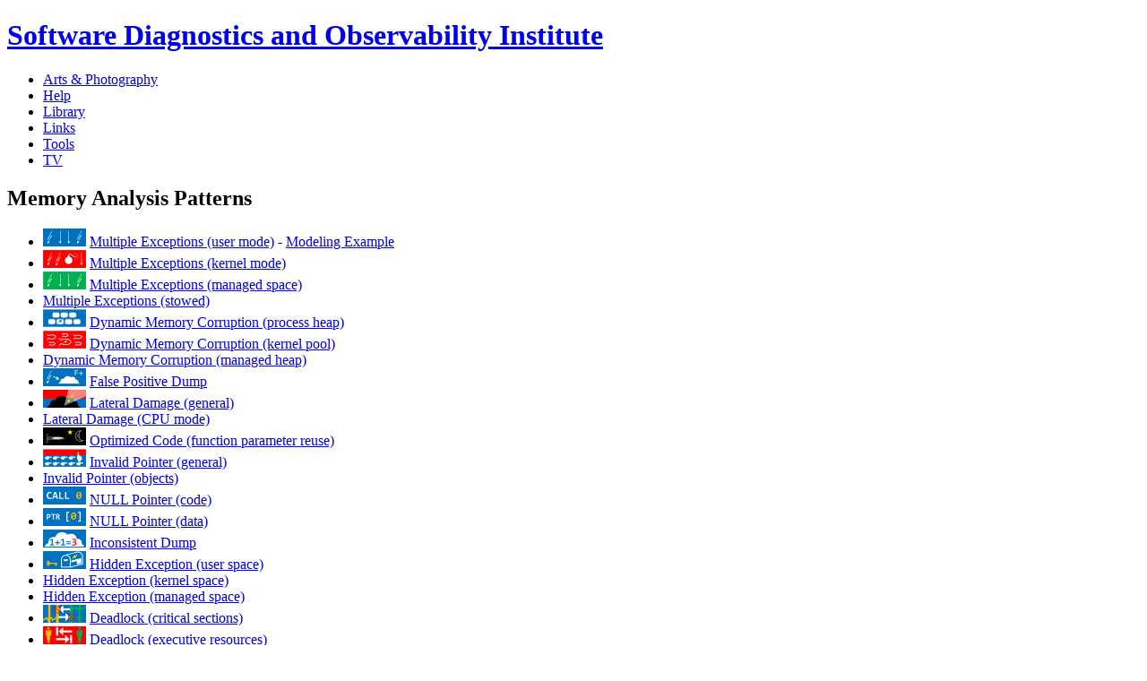

--- FILE ---
content_type: text/html; charset=utf-8
request_url: https://www.dumpanalysis.org/DmitryVostokov-ShortBio
body_size: 14181
content:
<!DOCTYPE html PUBLIC "-//W3C//DTD XHTML 1.0 Strict//EN"
  "http://www.w3.org/TR/xhtml1/DTD/xhtml1-strict.dtd">
<html xmlns="http://www.w3.org/1999/xhtml" xml:lang="en" lang="en">
  <head>
    <title>Dmitry Vostokov Short Biography | Software Diagnostics and Observability Institute</title>
    <meta http-equiv="Content-Type" content="text/html; charset=utf-8" />
<link rel="shortcut icon" href="/flavicon.ico" type="image/x-icon" />
    <style type="text/css" media="all">@import "/modules/book/book.css";</style>
<style type="text/css" media="all">@import "/modules/node/node.css";</style>
<style type="text/css" media="all">@import "/modules/system/defaults.css";</style>
<style type="text/css" media="all">@import "/modules/system/system.css";</style>
<style type="text/css" media="all">@import "/modules/user/user.css";</style>
<style type="text/css" media="all">@import "/modules/bookreview/bookreview.css";</style>
<style type="text/css" media="all">@import "/sites/all/modules/cck/content.css";</style>
<style type="text/css" media="all">@import "/sites/all/modules/event/event.css";</style>
<style type="text/css" media="all">@import "/themes/garland/style.css";</style>
        <style type="text/css" media="print">@import "/themes/garland/print.css";</style>
    <!--[if lt IE 7]>
    <style type="text/css" media="all">@import "/themes/garland/fix-ie.css";</style>
    <![endif]-->
  </head>
  <body class="sidebars">

<!-- Layout -->
  <div id="header-region" class="clear-block"></div>

    <div id="wrapper">
    <div id="container" class="clear-block">

      <div id="header">
        <div id="logo-floater">
        <h1><a href="/" title="Software Diagnostics and Observability Institute"><span>Software Diagnostics and Observability Institute</span></a></h1>        </div>

                  <ul class="links primary-links"><li class="first menu-1-1-2"><a href="/arts-photography" class="menu-1-1-2">Arts &amp; Photography</a></li>
<li class="menu-1-2-2"><a href="http://www.windbg.org" title="WinDbg links and common crash dump analysis commands" class="menu-1-2-2">Help</a></li>
<li class="menu-1-3-2"><a href="http://www.dumpanalysis.org/blog" title="Software Diagnostics Library" class="menu-1-3-2">Library</a></li>
<li class="menu-1-4-2"><a href="/Links" title="Various useful links" class="menu-1-4-2">Links</a></li>
<li class="menu-1-5-2"><a href="/Tools" title="Useful tools for crash dump analysis and debugging" class="menu-1-5-2">Tools</a></li>
<li class="last menu-1-6-2"><a href="http://www.debugging.tv" title="Debugging TV" class="menu-1-6-2">TV</a></li>
</ul>                
      </div> <!-- /header -->

              <div id="sidebar-left" class="sidebar">
                    <div id="block-block-3" class="clear-block block block-block">

  <h2>Memory Analysis Patterns</h2>

  <div class="content"><ul>
<li><img border="0" src="https://www.dumpanalysis.org/PatternIcons/PatternIcon-MultipleExceptions-UserMode-color.png" height="20" width="48" /> <a target="_blank" href="https://www.dumpanalysis.org/blog/index.php/2006/10/30/crash-dump-analysis-patterns-part-1/">Multiple Exceptions (user mode)</a> - <a target="_blank" href="https://www.dumpanalysis.org/blog/index.php/2010/05/16/models-for-memory-and-trace-analysis-patterns-part-1/">Modeling Example</a></li>
<li><img border="0" src="https://www.dumpanalysis.org/PatternIcons/PatternIcon-MultipleExceptions-KernelMode-color.png" height="20" width="48" /> <a target="_blank" href="https://www.dumpanalysis.org/blog/index.php/2008/10/15/crash-dump-analysis-patterns-part-1b/">Multiple Exceptions (kernel mode)</a></li>
<li><img border="0" src="https://www.dumpanalysis.org/PatternIcons/PatternIcon-MultipleExceptions-ManagedSpace-color.png" height="20" width="48" /> <a target="_blank" href="https://www.dumpanalysis.org/blog/index.php/2011/06/28/crash-dump-analysis-patterns-part-1c/">Multiple Exceptions (managed space)</a></li>
<li><a target="_blank" href="https://www.dumpanalysis.org/blog/index.php/2016/09/08/crash-dump-analysis-patterns-part-1d/">Multiple Exceptions (stowed)</a></li>
<li><img border="0" src="https://www.dumpanalysis.org/PatternIcons/PatternIcon-DynamicMemoryCorruption-ProcessHeap-color.png" height="20" width="48" /> <a target="_blank" href="https://www.dumpanalysis.org/blog/index.php/2006/10/31/crash-dump-analysis-patterns-part-2/">Dynamic Memory Corruption (process heap)</a></li>
<li><img border="0" src="https://www.dumpanalysis.org/PatternIcons/PatternIcon-DynamicMemoryCorruption-KernelPool-color.png" height="20" width="48" /> <a target="_blank" href="https://www.dumpanalysis.org/blog/index.php/2008/03/13/crash-dump-analysis-patterns-part-2b/">Dynamic Memory Corruption (kernel pool)</a></li>
<li><a target="_blank" href="https://www.dumpanalysis.org/blog/index.php/2011/10/24/crash-dump-analysis-patterns-part-2c/">Dynamic Memory Corruption (managed heap)</a></li>
<li><img border="0" src="https://www.dumpanalysis.org/PatternIcons/PatternIcon-FalsePositiveDump-color.png" height="20" width="48" /> <a target="_blank" href="https://www.dumpanalysis.org/blog/index.php/2006/11/01/crash-dump-analysis-patterns-part-3/">False Positive Dump</a></li>
<li><img border="0" src="https://www.dumpanalysis.org/PatternIcons/PatternIcon-LateralDamage-color.png" height="20" width="48" /> <a target="_blank" href="https://www.dumpanalysis.org/blog/index.php/2006/11/03/crash-dump-analysis-patterns-part-4/">Lateral Damage (general)</a></li>
<li><a href="https://www.dumpanalysis.org/blog/index.php/2020/07/10/crash-dump-analysis-patterns-part-4b/" target="_blank">Lateral Damage (CPU mode)</a></li>
<li><img border="0" src="https://www.dumpanalysis.org/PatternIcons/PatternIcon-OptimizedCode-color.png" height="20" width="48" /> <a target="_blank" href="https://www.dumpanalysis.org/blog/index.php/2006/12/15/crash-dump-analysis-patterns-part-5/">Optimized Code (function parameter reuse)</a></li>
<li><img border="0" src="https://www.dumpanalysis.org/PatternIcons/PatternIcon-InvalidPointerGeneral-color.png" height="20" width="48" /> <a target="_blank" href="https://www.dumpanalysis.org/blog/index.php/2006/12/18/crash-dump-analysis-patterns-part-6/">Invalid Pointer (general)</a></li>
<li><a href="https://www.dumpanalysis.org/blog/index.php/2020/04/30/crash-dump-analysis-patterns-part-265/" target="_blank">Invalid Pointer (objects)</a></li>
<li><img border="0" src="https://www.dumpanalysis.org/PatternIcons/PatternIcon-NULLPointerCode-color.png" height="20" width="48" /> <a target="_blank" href="https://www.dumpanalysis.org/blog/index.php/2008/04/28/crash-dump-analysis-patterns-part-6a/">NULL Pointer (code)</a></li>
<li><img border="0" src="https://www.dumpanalysis.org/PatternIcons/PatternIcon-NULLPointerData-color.png" height="20" width="48" /> <a target="_blank" href="https://www.dumpanalysis.org/blog/index.php/2009/04/14/crash-dump-analysis-patterns-part-6b/">NULL Pointer (data)</a></li>
<li><img border="0" src="https://www.dumpanalysis.org/PatternIcons/PatternIcon-InconsistentDump-color.png" height="20" width="48" /> <a target="_blank" href="https://www.dumpanalysis.org/blog/index.php/2007/01/24/crash-dump-analysis-patterns-part-7/">Inconsistent Dump</a></li>
<li><img border="0" src="https://www.dumpanalysis.org/PatternIcons/PatternIcon-HiddenException-color.png" height="20" width="48" /> <a target="_blank" href="https://www.dumpanalysis.org/blog/index.php/2007/02/02/crash-dump-analysis-patterns-part-8/">Hidden Exception (user space)</a></li>
<li><a target="_blank" href="https://www.dumpanalysis.org/blog/index.php/2012/08/30/crash-dump-analysis-patterns-part-8b/">Hidden Exception (kernel space)</a></li>
<li><a href="https://www.dumpanalysis.org/blog/index.php/2018/08/11/crash-dump-analysis-patterns-part-8c/" target="_blank">Hidden Exception (managed space)</a></li>
<li><img border="0" src="https://www.dumpanalysis.org/PatternIcons/PatternIcon-DeadlockCriticalSection-color.png" height="20" width="48" /> <a target="_blank" href="https://www.dumpanalysis.org/blog/index.php/2007/02/09/crash-dump-analysis-patterns-part-9a/">Deadlock (critical sections)</a></li>
<li><img border="0" src="https://www.dumpanalysis.org/PatternIcons/PatternIcon-DeadlockExecutiveResources-color.png" height="20" width="48" /> <a target="_blank" href="https://www.dumpanalysis.org/blog/index.php/2007/07/03/crash-dump-analysis-patterns-part-9b/">Deadlock (executive resources)</a></li>
<li><img border="0" src="https://www.dumpanalysis.org/PatternIcons/PatternIcon-DeadlockMixedObjectsUserSpace-color.png" height="20" width="48" /> <a target="_blank" href="https://www.dumpanalysis.org/blog/index.php/2007/07/28/crash-dump-analysis-patterns-part-9c/">Deadlock (mixed objects, user space)</a></li>
<li><img border="0" src="https://www.dumpanalysis.org/PatternIcons/PatternIcon-DeadlockLPC-color.png" height="20" width="48" /> <a target="_blank" href="https://www.dumpanalysis.org/blog/index.php/2007/11/29/crash-dump-analysis-patterns-part-9d/">Deadlock (LPC)</a></li>
<li><img border="0" src="https://www.dumpanalysis.org/PatternIcons/PatternIcon-DeadlockMixedObjectsKernelSpace-color.png" height="20" width="48" /> <a target="_blank" href="https://www.dumpanalysis.org/blog/index.php/2008/10/25/crash-dump-analysis-patterns-part-9e/">Deadlock (mixed objects, kernel space)</a></li>
<li><img border="0" src="https://www.dumpanalysis.org/PatternIcons/PatternIcon-DeadlockSelf-color.png" height="20" width="48" /> <a target="_blank" href="https://www.dumpanalysis.org/blog/index.php/2010/10/27/crash-dump-analysis-patterns-part-9f/">Deadlock (self)</a></li>
<li><a target="_blank" href="https://www.dumpanalysis.org/blog/index.php/2011/10/17/crash-dump-analysis-patterns-part-9g/">Deadlock (managed space)</a></li>
<li><a target="_blank" href="https://www.dumpanalysis.org/blog/index.php/2017/05/13/crash-dump-analysis-patterns-part-9h/">Deadlock (.NET Finalizer)</a></li>
<li><img border="0" src="https://www.dumpanalysis.org/PatternIcons/PatternIcon-ChangedEnvironment-color.png" height="20" width="48" /> <a target="_blank" href="https://www.dumpanalysis.org/blog/index.php/2007/03/19/crash-dump-analysis-patterns-part-10/">Changed Environment</a></li>
<li><img border="0" src="https://www.dumpanalysis.org/PatternIcons/PatternIcon-IncorrectStackTraces-color.png" height="20" width="48" /> <a target="_blank" href="https://www.dumpanalysis.org/blog/index.php/2007/04/03/crash-dump-analysis-patterns-part-11/">Incorrect Stack Trace</a></li>
<li><img border="0" src="https://www.dumpanalysis.org/PatternIcons/PatternIcon-OMAPCodeOptimization-color.png" height="20" width="48" /> <a target="_blank" href="https://www.dumpanalysis.org/blog/index.php/2007/04/20/crash-dump-analysis-patterns-part-5b/">OMAP Code Optimization</a></li>
<li><img border="0" src="https://www.dumpanalysis.org/PatternIcons/PatternIcon-NoComponentSymbols-color.png" height="20" width="48" /> <a target="_blank" href="https://www.dumpanalysis.org/blog/index.php/2007/04/20/crash-dump-analysis-patterns-part-12/">No Component Symbols</a></li>
<li><img border="0" src="https://www.dumpanalysis.org/PatternIcons/PatternIcon-InsufficientMemoryCommittedMemory-color.png" height="20" width="48" /> <a target="_blank" href="https://www.dumpanalysis.org/blog/index.php/2007/05/09/crash-dump-analysis-patterns-part-13a/">Insufficient Memory (committed memory)</a></li>
<li><img border="0" src="https://www.dumpanalysis.org/PatternIcons/PatternIcon-InsufficientMemoryHandleLeak-color.png" height="20" width="48" /> <a target="_blank" href="https://www.dumpanalysis.org/blog/index.php/2007/07/15/crash-dump-analysis-patterns-part-13b/">Insufficient Memory (handle leak)</a></li>
<li><img border="0" src="https://www.dumpanalysis.org/PatternIcons/PatternIcon-InsufficientMemoryKernelPool-color.png" height="20" width="48" /> <a target="_blank" href="https://www.dumpanalysis.org/blog/index.php/2007/11/02/crash-dump-analysis-patterns-part-13c/">Insufficient Memory (kernel pool)</a></li>
<li><img border="0" src="https://www.dumpanalysis.org/PatternIcons/PatternIcon-InsufficientMemoryPTE-color.png" height="20" width="48" /> <a target="_blank" href="https://www.dumpanalysis.org/blog/index.php/2008/02/04/crash-dump-analysis-patterns-part-13d/">Insufficient Memory (PTE)</a></li>
<li><img border="0" src="https://www.dumpanalysis.org/PatternIcons/PatternIcon-InsufficientMemoryVirtualMemory-color.png" height="20" width="48" /> <a target="_blank" href="https://www.dumpanalysis.org/blog/index.php/2008/03/18/crash-dump-analysis-patterns-part-13e/">Insufficient Memory (module fragmentation)</a></li>
<li><img border="0" src="https://www.dumpanalysis.org/PatternIcons/PatternIcon-InsufficientMemoryPhysicalMemory-color.png" height="20" width="48" /> <a target="_blank" href="https://www.dumpanalysis.org/blog/index.php/2009/01/05/crash-dump-analysis-patterns-part-13f/">Insufficient Memory (physical memory)</a></li>
<li><img border="0" src="https://www.dumpanalysis.org/PatternIcons/PatternIcon-InsufficientMemoryControlBlocks-color.png" height="20" width="48" /> <a target="_blank" href="https://www.dumpanalysis.org/blog/index.php/2009/12/30/crash-dump-analysis-patterns-part-13g/">Insufficient Memory (control blocks)</a></li>
<li><a href="https://www.dumpanalysis.org/blog/index.php/2012/04/09/crash-dump-analysis-patterns-part-13h/" target="_blank">Insufficient Memory (reserved virtual memory)</a></li>
<li><a target="_blank" href="https://www.dumpanalysis.org/blog/index.php/2013/01/05/crash-dump-analysis-patterns-part-13i/">Insufficient Memory (session pool)</a></li>
<li><a target="_blank" href="https://www.dumpanalysis.org/blog/index.php/2014/10/27/crash-dump-analysis-patterns-part-13j/">Insufficient Memory (stack trace database)</a></li>
<li><a target="_blank" href="https://www.dumpanalysis.org/blog/index.php/2014/10/27/crash-dump-analysis-patterns-part-13k/">Insufficient Memory (region)</a></li>
<li><a href="https://www.dumpanalysis.org/blog/index.php/2018/10/06/crash-dump-analysis-patterns-part-13l/" target="_blank">Insufficient Memory (stack)</a></li>
<li><img border="0" src="https://www.dumpanalysis.org/PatternIcons/PatternIcon-SpikingThread-color.png" height="20" width="48" /> <a target="_blank" href="https://www.dumpanalysis.org/blog/index.php/2007/05/11/crash-dump-analysis-patterns-part-14/">Spiking Thread</a></li>
<li><img border="0" src="https://www.dumpanalysis.org/PatternIcons/PatternIcon-ModuleVariety-color.png" height="20" width="48" /> <a target="_blank" href="https://www.dumpanalysis.org/blog/index.php/2007/05/24/crash-dump-analysis-patterns-part-15/">Module Variety</a></li>
<li><img border="0" src="https://www.dumpanalysis.org/PatternIcons/PatternIcon-StackOverflow-KernelMode-color.png" height="20" width="48" /> <a target="_blank" href="https://www.dumpanalysis.org/blog/index.php/2007/06/21/crash-dump-analysis-patterns-part-16a/">Stack Overflow (kernel mode)</a></li>
<li><img border="0" src="https://www.dumpanalysis.org/PatternIcons/PatternIcon-StackOverflow-UserMode-color.png" height="20" width="48" /> <a target="_blank" href="https://www.dumpanalysis.org/blog/index.php/2008/06/10/crash-dump-analysis-patterns-part-16b/">Stack Overflow (user mode)</a></li>
<li><img border="0" src="https://www.dumpanalysis.org/PatternIcons/PatternIcon-StackOverflow-SoftwareImpl-color.png" height="20" width="48" /> <a target="_blank" href="https://www.dumpanalysis.org/blog/index.php/2011/03/01/crash-dump-analysis-patterns-part-16c/">Stack Overflow (software implementation)</a></li>
<li><a href="https://www.dumpanalysis.org/blog/index.php/2019/05/23/crash-dump-analysis-patterns-part-16d/" target="_blank">Stack Overflow (insufficient memory)</a></li>
<li><a href="https://www.dumpanalysis.org/blog/index.php/2022/02/04/crash-dump-analysis-patterns-part-16e/" target="_blank">Stack Overflow (managed space)</a></li>
<li><img border="0" src="https://www.dumpanalysis.org/PatternIcons/PatternIcon-ManagedCodeException-color.png" height="20" width="48" /> <a target="_blank" href="https://www.dumpanalysis.org/blog/index.php/2007/07/20/crash-dump-analysis-patterns-part-17/">Managed Code Exception</a></li>
<li><a target="_blank" href="https://www.dumpanalysis.org/crash-dump-analysis-patterns-part-17b-139b">Managed Code Exception (Scala)</a></li>
<li><a target="_blank" href="https://www.dumpanalysis.org/crash-dump-analysis-patterns-part-17c-139c">Managed Code Exception (Python)</a></li>
<li><img border="0" src="https://www.dumpanalysis.org/PatternIcons/PatternIcon-TruncatedDump-color.png" height="20" width="48" /> <a target="_blank" href="https://www.dumpanalysis.org/blog/index.php/2007/07/20/crash-dump-analysis-patterns-part-18/">Truncated Dump</a></li>
<li><img border="0" src="https://www.dumpanalysis.org/PatternIcons/PatternIcon-WaitingThreadTime-KernelDumps-color.png" height="20" width="48" /> <a target="_blank" href="https://www.dumpanalysis.org/blog/index.php/2007/07/22/crash-dump-analysis-patterns-part-19/">Waiting Thread Time (kernel dumps)</a></li>
<li><img border="0" src="https://www.dumpanalysis.org/PatternIcons/PatternIcon-WaitingThreadTime-UserDumps-color.png" height="20" width="48" /> <a target="_blank" href="https://www.dumpanalysis.org/blog/index.php/2008/07/10/crash-dump-analysis-patterns-part-19b/">Waiting Thread Time (user dumps)</a></li>
<li><img border="0" src="https://www.dumpanalysis.org/PatternIcons/PatternIcon-MemoryLeak-ProcessHeap-color.png" height="20" width="48" /> <a target="_blank" href="https://www.dumpanalysis.org/blog/index.php/2007/08/06/crash-dump-analysis-patterns-part-20a/">Memory Leak (process heap)</a> - <a target="_blank" href="https://www.dumpanalysis.org/blog/index.php/2010/05/23/models-for-memory-and-trace-analysis-patterns-part-2/">Modeling Example</a></li>
<li><img border="0" src="https://www.dumpanalysis.org/PatternIcons/PatternIcon-MemoryLeak-NETHeap-color.png" height="20" width="48" /> <a target="_blank" href="https://www.dumpanalysis.org/blog/index.php/2007/08/19/crash-dump-analysis-patterns-part-20b/">Memory Leak (.NET heap)</a></li>
<li><a target="_blank" href="https://www.dumpanalysis.org/blog/index.php/2011/12/26/crash-dump-analysis-patterns-part-20c/">Memory Leak (page tables)</a></li>
<li><a target="_blank" href="https://www.dumpanalysis.org/blog/index.php/2012/05/19/crash-dump-analysis-patterns-part-20d/">Memory Leak (I/O completion packets)</a></li>
<li><a target="_blank" href="https://www.dumpanalysis.org/blog/index.php/2014/10/30/crash-dump-analysis-patterns-part-20e/">Memory Leak (regions)</a></li>
<li><img border="0" src="https://www.dumpanalysis.org/PatternIcons/PatternIcon-MissingThread-color.png" height="20" width="48" /> <a target="_blank" href="https://www.dumpanalysis.org/blog/index.php/2007/08/12/crash-dump-analysis-patterns-part-21/">Missing Thread (user space)</a></li>
<li><a href="https://www.dumpanalysis.org/blog/index.php/2024/09/14/crash-dump-analysis-patterns-part-298/" target="_blank">Missing Thread (kernel space)</a></li>
<li><img border="0" src="https://www.dumpanalysis.org/PatternIcons/PatternIcon-UnknownComponent-color.png" height="20" width="48" /> <a target="_blank" href="https://www.dumpanalysis.org/blog/index.php/2007/08/16/crash-dump-analysis-patterns-part-22/">Unknown Component</a></li>
<li><img border="0" src="https://www.dumpanalysis.org/PatternIcons/PatternIcon-DoubleFree-ProcessHeap-color.png" height="20" width="48" /> <a target="_blank" href="https://www.dumpanalysis.org/blog/index.php/2007/08/19/crash-dump-analysis-patterns-part-23a/">Double Free (process heap)</a></li>
<li><img border="0" src="https://www.dumpanalysis.org/PatternIcons/PatternIcon-DoubleFree-KernelPool-color.png" height="20" width="48" /> <a target="_blank" href="https://www.dumpanalysis.org/blog/index.php/2007/08/25/crash-dump-analysis-patterns-part-23b/">Double Free (kernel pool)</a></li>
<li><img border="0" src="https://www.dumpanalysis.org/PatternIcons/PatternIcon-CoincidentalSymbolicInformation-color.png" height="20" width="48" /> <a target="_blank" href="https://www.dumpanalysis.org/blog/index.php/2007/08/30/crash-dump-analysis-patterns-part-24/">Coincidental Symbolic Information</a></li>
<li><img border="0" src="https://www.dumpanalysis.org/PatternIcons/PatternIcon-StackTrace-color.png" height="20" width="48" /> <a target="_blank" href="https://www.dumpanalysis.org/blog/index.php/2007/09/10/crash-dump-analysis-patterns-part-25/">Stack Trace</a></li>
<li><a target="_blank" href="https://www.dumpanalysis.org/blog/index.php/2014/10/12/crash-dump-analysis-patterns-part-25b/">Stack Trace (I/O request)</a></li>
<li><a target="_blank" href="https://www.dumpanalysis.org/blog/index.php/2014/10/12/crash-dump-analysis-patterns-part-25c/">Stack Trace (file system filters)</a></li>
<li><a target="_blank" href="https://www.dumpanalysis.org/blog/index.php/2014/10/21/crash-dump-analysis-patterns-part-25d/">Stack Trace (database)</a></li>
<li><a target="_blank" href="https://www.dumpanalysis.org/blog/index.php/2017/05/06/crash-dump-analysis-patterns-part-25e/">Stack Trace (I/O devices)</a></li>
<li><img border="0" src="https://www.dumpanalysis.org/PatternIcons/PatternIcon-VirtualizedProcess-WOW64-color.png" height="20" width="48" /> <a target="_blank" href="https://www.dumpanalysis.org/blog/index.php/2007/09/11/crash-dump-analysis-patterns-part-26/">Virtualized Process (WOW64)</a></li>
<li><a href="https://www.dumpanalysis.org/blog/index.php/2025/11/16/crash-dump-analysis-patterns-part-26b/" target="_blank">Virtualized Process (ARM64CE and CHPE)</a></li>
<li><img border="0" src="https://www.dumpanalysis.org/PatternIcons/PatternIcon-StackTraceCollection-color.png" height="20" width="48" /> <a target="_blank" href="https://www.dumpanalysis.org/blog/index.php/2007/09/14/crash-dump-analysis-patterns-part-27/">Stack Trace Collection (unmanaged space)</a></li>
<li><a target="_blank" href="https://www.dumpanalysis.org/blog/index.php/2011/10/24/crash-dump-analysis-patterns-part-27b/">Stack Trace Collection (managed space)</a></li>
<li><a target="_blank" href="https://www.dumpanalysis.org/blog/index.php/2011/12/03/crash-dump-analysis-patterns-part-27c/">Stack Trace Collection (predicate)</a></li>
<li><a target="_blank" href="https://www.dumpanalysis.org/blog/index.php/2012/01/11/crash-dump-analysis-patterns-part-27d/">Stack Trace Collection (I/O requests)</a></li>
<li><a target="_blank" href="https://www.dumpanalysis.org/blog/index.php/2015/08/24/crash-dump-analysis-patterns-part-27e/">Stack Trace Collection (CPUs)</a></li>
<li><img border="0" src="https://www.dumpanalysis.org/PatternIcons/PatternIcon-CoupledProcesses-Strong-color.png" height="20" width="48" /> <a target="_blank" href="https://www.dumpanalysis.org/blog/index.php/2007/09/26/crash-dump-analysis-patterns-part-28/">Coupled Processes (strong)</a></li>
<li><img border="0" src="https://www.dumpanalysis.org/PatternIcons/PatternIcon-CoupledProcesses-Weak-color.png" height="20" width="48" /> <a target="_blank" href="https://www.dumpanalysis.org/blog/index.php/2010/04/07/crash-dump-analysis-patterns-part-28b/">Coupled Processes (weak)</a></li>
<li><img border="0" src="https://www.dumpanalysis.org/PatternIcons/PatternIcon-CoupledProcesses-Semantics-color.png" height="20" width="48" /> <a target="_blank" href="https://www.dumpanalysis.org/blog/index.php/2010/08/04/crash-dump-analysis-patterns-part-103/">Coupled Processes (semantics)</a></li>
<li><img border="0" src="https://www.dumpanalysis.org/PatternIcons/PatternIcon-HighContention-ExecutiveResources-color.png" height="20" width="48" /> <a target="_blank" href="https://www.dumpanalysis.org/blog/index.php/2007/10/08/crash-dump-analysis-patterns-part-29/">High Contention (executive resources)</a></li>
<li><img border="0" src="https://www.dumpanalysis.org/PatternIcons/PatternIcon-HighContention-CriticalSections-color.png" height="20" width="48" /> <a target="_blank" href="https://www.dumpanalysis.org/blog/index.php/2008/09/10/crash-dump-analysis-patterns-part-29b/">High Contention (critical sections)</a></li>
<li><img border="0" src="https://www.dumpanalysis.org/PatternIcons/PatternIcon-HighContention-Processors-color.png" height="20" width="48" /> <a target="_blank" href="https://www.dumpanalysis.org/blog/index.php/2010/07/21/crash-dump-analysis-patterns-part-29c/">High Contention (processors)</a></li>
<li><a target="_blank" href="https://www.dumpanalysis.org/blog/index.php/2012/09/24/crash-dump-analysis-patterns-part-29d/">High Contention (.NET CLR monitors)</a></li>
<li><a target="_blank" href="https://www.dumpanalysis.org/blog/index.php/2017/05/08/crash-dump-analysis-patterns-part-29e/">High Contention (.NET heap)</a></li>
<li><a href="https://www.dumpanalysis.org/blog/index.php/2022/11/27/crash-dump-analysis-patterns-part-29f/" target="_blank">High Contention (sockets)</a></li>
<li><img border="0" src="https://www.dumpanalysis.org/PatternIcons/PatternIcon-AccidentalLock-color.png" height="20" width="48" /> <a target="_blank" href="https://www.dumpanalysis.org/blog/index.php/2007/10/15/crash-dump-analysis-patterns-part-30/">Accidental Lock</a></li>
<li><img border="0" src="https://www.dumpanalysis.org/PatternIcons/PatternIcon-PassiveThread-UserSpace-color.png" height="20" width="48" /> <a target="_blank" href="https://www.dumpanalysis.org/blog/index.php/2007/10/17/crash-dump-analysis-patterns-part-31/">Passive Thread (user space)</a></li>
<li><img border="0" src="https://www.dumpanalysis.org/PatternIcons/PatternIcon-PassiveSystemThread-KernelSpace-color.png" height="20" width="48" /> <a target="_blank" href="https://www.dumpanalysis.org/blog/index.php/2007/11/20/crash-dump-analysis-patterns-part-31a/">Passive System Thread (kernel space)</a></li>
<li><img border="0" src="https://www.dumpanalysis.org/PatternIcons/PatternIcon-MainThread-color.png" height="20" width="48" /> <a target="_blank" href="https://www.dumpanalysis.org/blog/index.php/2007/10/23/crash-dump-analysis-patterns-part-32/">Main Thread</a></li>
<li><img border="0" src="https://www.dumpanalysis.org/PatternIcons/PatternIcon-BusySystem-color.png" height="20" width="48" /> <a target="_blank" href="https://www.dumpanalysis.org/blog/index.php/2007/11/05/crash-dump-analysis-patterns-part-33/">Busy System</a></li>
<li><img border="0" src="https://www.dumpanalysis.org/PatternIcons/PatternIcon-HistoricalInformation-color.png" height="20" width="48" /> <a target="_blank" href="https://www.dumpanalysis.org/blog/index.php/2007/11/06/crash-dump-analysis-patterns-part-34/">Historical Information</a></li>
<li><img border="0" src="https://www.dumpanalysis.org/PatternIcons/PatternIcon-IRPDistributionAnomaly-color.png" height="20" width="48" /> <a target="_blank" href="https://www.dumpanalysis.org/blog/index.php/2007/11/12/crash-dump-analysis-patterns-part-35/">Object Distribution Anomaly (IRP)</a></li>
<li><a target="_blank" href="https://www.dumpanalysis.org/blog/index.php/2015/09/12/crash-dump-analysis-patterns-part-35b/">Object Distribution Anomaly (.NET heap)</a></li>
<li><img border="0" src="https://www.dumpanalysis.org/PatternIcons/PatternIcon-LocalBufferOverflow-color.png" height="20" width="48" /> <a target="_blank" href="https://www.dumpanalysis.org/blog/index.php/2007/11/14/crash-dump-analysis-patterns-part-36/">Local Buffer Overflow (user space)</a></li>
<li><a href="https://www.dumpanalysis.org/blog/index.php/2021/10/05/crash-dump-analysis-patterns-part-36b/" target="_blank">Local Buffer Overflow (kernel space)</a></li>
<li><img border="0" src="https://www.dumpanalysis.org/PatternIcons/PatternIcon-EarlyCrashDump-color.png" height="20" width="48" /> <a target="_blank" href="https://www.dumpanalysis.org/blog/index.php/2007/11/21/crash-dump-analysis-patterns-part-37/">Early Crash Dump</a></li>
<li><img border="0" src="https://www.dumpanalysis.org/PatternIcons/PatternIcon-HookedFunctions-UserSpace-color.png" height="20" width="48" /> <a target="_blank" href="https://www.dumpanalysis.org/blog/index.php/2007/11/22/crash-dump-analysis-patterns-part-38/">Hooked Functions (user space)</a></li>
<li><img border="0" src="https://www.dumpanalysis.org/PatternIcons/PatternIcon-HookedFunctions-KernelSpace-color.png" height="20" width="48" /> <a target="_blank" href="https://www.dumpanalysis.org/blog/index.php/2010/05/07/crash-dump-analysis-patterns-part-38b/">Hooked Functions (kernel space)</a></li>
<li><a target="_blank" href="https://www.dumpanalysis.org/blog/index.php/2008/09/19/hooked-modules/">Hooked Modules</a></li>
<li><img border="0" src="https://www.dumpanalysis.org/PatternIcons/PatternIcon-CustomExceptionHandler-UserSpace-color.png" height="20" width="48" /> <a target="_blank" href="https://www.dumpanalysis.org/blog/index.php/2007/11/23/crash-dump-analysis-patterns-part-39/">Custom Exception Handler (user space)</a></li>
<li><img border="0" src="https://www.dumpanalysis.org/PatternIcons/PatternIcon-CustomExceptionHandler-KernelSpace-color.png" height="20" width="48" /> <a target="_blank" href="https://www.dumpanalysis.org/blog/index.php/2011/04/05/crash-dump-analysis-patterns-part-39b/">Custom Exception Handler (kernel space)</a></li>
<li><img border="0" src="https://www.dumpanalysis.org/PatternIcons/PatternIcon-SpecialStackTrace-color.png" height="20" width="48" /> <a target="_blank" href="https://www.dumpanalysis.org/blog/index.php/2007/12/10/crash-dump-analysis-patterns-part-40a/">Special Stack Trace</a></li>
<li><img border="0" src="https://www.dumpanalysis.org/PatternIcons/PatternIcon-ManualDump-Kernel-color.png" height="20" width="48" /> <a target="_blank" href="https://www.dumpanalysis.org/blog/index.php/2007/12/12/crash-dump-analysis-patterns-part-41a/">Manual Dump (kernel)</a></li>
<li><img border="0" src="https://www.dumpanalysis.org/PatternIcons/PatternIcon-ManualDump-Process-color.png" height="20" width="48" /> <a target="_blank" href="https://www.dumpanalysis.org/blog/index.php/2007/12/17/crash-dump-analysis-patterns-part-41b/">Manual Dump (process)</a></li>
<li><img border="0" src="https://www.dumpanalysis.org/PatternIcons/PatternIcon-WaitChain-General-color.png" height="20" width="48" /> <a target="_blank" href="https://www.dumpanalysis.org/blog/index.php/2007/12/14/crash-dump-analysis-patterns-part-42a/">Wait Chain (general)</a></li>
<li><img border="0" src="https://www.dumpanalysis.org/PatternIcons/PatternIcon-WaitChain-CriticalSections-color.png" height="20" width="48" /> <a target="_blank" href="https://www.dumpanalysis.org/blog/index.php/2007/12/19/crash-dump-analysis-patterns-part-42b/">Wait Chain (critical sections)</a></li>
<li><img border="0" src="https://www.dumpanalysis.org/PatternIcons/PatternIcon-WaitChain-ExecutiveResources-color.png" height="20" width="48" /> <a target="_blank" href="https://www.dumpanalysis.org/blog/index.php/2008/01/22/crash-dump-analysis-patterns-part-42c/">Wait Chain (executive resources)</a></li>
<li><img border="0" src="https://www.dumpanalysis.org/PatternIcons/PatternIcon-WaitChain-ThreadObjects-color.png" height="20" width="48" /> <a target="_blank" href="https://www.dumpanalysis.org/blog/index.php/2008/11/07/crash-dump-analysis-patterns-part-42d/">Wait Chain (thread objects)</a></li>
<li><img border="0" src="https://www.dumpanalysis.org/PatternIcons/PatternIcon-WaitChain-LPC-color.png" height="20" width="48" /> <a target="_blank" href="https://www.dumpanalysis.org/blog/index.php/2008/12/17/crash-dump-analysis-patterns-part-42e/">Wait Chain (LPC/ALPC)</a></li>
<li><img border="0" src="https://www.dumpanalysis.org/PatternIcons/PatternIcon-WaitChain-ProcessObjects-color.png" height="20" width="48" /> <a target="_blank" href="https://www.dumpanalysis.org/blog/index.php/2010/02/16/crash-dump-analysis-patterns-part-42f/">Wait Chain (process objects)</a></li>
<li><img border="0" src="https://www.dumpanalysis.org/PatternIcons/PatternIcon-WaitChain-RPC-color.png" height="20" width="48" /> <a target="_blank" href="https://www.dumpanalysis.org/blog/index.php/2010/09/14/crash-dump-analysis-patterns-part-42g/">Wait Chain (RPC)</a></li>
<li><img border="0" src="https://www.dumpanalysis.org/PatternIcons/PatternIcon-WaitChain-WindowMessaging-color.png" height="20" width="48" /> <a target="_blank" href="https://www.dumpanalysis.org/blog/index.php/2010/12/16/crash-dump-analysis-patterns-part-42h/">Wait Chain (window messaging)</a></li>
<li><img border="0" src="https://www.dumpanalysis.org/PatternIcons/PatternIcon-WaitChain-NamedPipes-color.png" height="20" width="48" /> <a target="_blank" href="https://www.dumpanalysis.org/blog/index.php/2011/01/03/crash-dump-analysis-patterns-part-42i/">Wait Chain (named pipes)</a></li>
<li><a target="_blank" href="https://www.dumpanalysis.org/blog/index.php/2011/10/13/crash-dump-analysis-part-42j/">Wait Chain (mutex objects)</a></li>
<li><a target="_blank" href="https://www.dumpanalysis.org/blog/index.php/2013/01/08/crash-dump-analysis-patterns-part-42k/">Wait Chain (pushlocks)</a></li>
<li><a target="_blank" href="https://www.dumpanalysis.org/blog/index.php/2014/04/09/crash-dump-analysis-patterns-part-42l/">Wait Chain (CLR monitors)</a></li>
<li><a target="_blank" href="https://www.dumpanalysis.org/blog/index.php/2014/09/08/crash-dump-analysis-patterns-part-210/">Wait Chain (RTL_RESOURCE)</a></li>
<li><a target="_blank" href="https://www.dumpanalysis.org/blog/index.php/2014/10/23/crash-dump-analysis-patterns-part-42m/">Wait Chain (modules)</a></li>
<li><a target="_blank" href="https://www.dumpanalysis.org/blog/index.php/2016/03/17/crash-dump-analysis-patterns-part-238/">Wait Chain (nonstandard synchronization)</a></li>
<li><a target="_blank" href="https://www.dumpanalysis.org/blog/index.php/2016/09/23/crash-dump-analysis-patterns-part-42n/">Wait Chain (C++11, condition variable)</a></li>
<li><a target="_blank" href="https://www.dumpanalysis.org/blog/index.php/2017/05/20/crash-dump-analysis-patterns-part-42o/">Wait Chain (SRW lock)</a></li>
<li><img border="0" src="https://www.dumpanalysis.org/PatternIcons/PatternIcon-CorruptDump-color.png" height="20" width="48" /> <a target="_blank" href="https://www.dumpanalysis.org/blog/index.php/2008/01/24/crash-dump-analysis-patterns-part-43/">Corrupt Dump</a></li>
<li><img border="0" src="https://www.dumpanalysis.org/PatternIcons/PatternIcon-DispatchLevelSpin-color.png" height="20" width="48" /> <a target="_blank" href="https://www.dumpanalysis.org/blog/index.php/2008/01/25/crash-dump-analysis-patterns-part-44/">Dispatch Level Spin</a></li>
<li><img border="0" src="https://www.dumpanalysis.org/PatternIcons/PatternIcon-NoProcessDumps-color.png" height="20" width="48" /> <a target="_blank" href="https://www.dumpanalysis.org/blog/index.php/2008/01/30/crash-dump-analysis-patterns-part-45/">No Process Dumps</a></li>
<li><img border="0" src="https://www.dumpanalysis.org/PatternIcons/PatternIcon-NoSystemDumps-color.png" height="20" width="48" /> <a target="_blank" href="https://www.dumpanalysis.org/blog/index.php/2008/01/31/crash-dump-analysis-patterns-part-46/">No System Dumps</a></li>
<li><img border="0" src="https://www.dumpanalysis.org/PatternIcons/PatternIcon-SuspendedThread-color.png" height="20" width="48" /> <a target="_blank" href="https://www.dumpanalysis.org/blog/index.php/2008/02/06/crash-dump-analysis-patterns-part-47/">Suspended Thread</a></li>
<li><img border="0" src="https://www.dumpanalysis.org/PatternIcons/PatternIcon-SpecialProcess-color.png" height="20" width="48" /> <a target="_blank" href="https://www.dumpanalysis.org/blog/index.php/2008/02/12/crash-dump-analysis-patterns-part-48/">Special Process</a></li>
<li><img border="0" src="https://www.dumpanalysis.org/PatternIcons/PatternIcon-FramePointerOmission-color.png" height="20" width="48" /> <a target="_blank" href="https://www.dumpanalysis.org/blog/index.php/2008/02/13/crash-dump-analysis-patterns-part-49/">Frame Pointer Omission</a></li>
<li><img border="0" src="https://www.dumpanalysis.org/PatternIcons/PatternIcon-FalseFunctionParameters-color.png" height="20" width="48" /> <a target="_blank" href="https://www.dumpanalysis.org/blog/index.php/2008/02/15/crash-dump-analysis-patterns-part-50/">False Function Parameters</a></li>
<li><img border="0" src="https://www.dumpanalysis.org/PatternIcons/PatternIcon-MessageBox-color.png" height="20" width="48" /> <a target="_blank" href="https://www.dumpanalysis.org/blog/index.php/2008/02/19/crash-dump-analysis-patterns-part-51/">Message Box</a></li>
<li><img border="0" src="https://www.dumpanalysis.org/PatternIcons/PatternIcon-SelfDump-color.png" height="20" width="48" /> <a target="_blank" href="https://www.dumpanalysis.org/blog/index.php/2008/02/22/crash-dump-analysis-patterns-part-52/">Self-Dump</a></li>
<li><img border="0" src="https://www.dumpanalysis.org/PatternIcons/PatternIcon-BlockedThread-Software-color.png" height="20" width="48" /> <a target="_blank" href="https://www.dumpanalysis.org/blog/index.php/2008/02/27/crash-dump-analysis-patterns-part-53/">Blocked Thread (software)</a></li>
<li><img border="0" src="https://www.dumpanalysis.org/PatternIcons/PatternIcon-BlockedThread-Hardware-color.png" height="20" width="48" /> <a target="_blank" href="https://www.dumpanalysis.org/blog/index.php/2010/07/14/crash-dump-analysis-patterns-part-53b/">Blocked Thread (hardware)</a></li>
<li><a target="_blank" href="https://www.dumpanalysis.org/blog/index.php/2012/04/28/crash-dump-analysis-patterns-part-53c/">Blocked Thread (timeout)</a></li>
<li><img border="0" src="https://www.dumpanalysis.org/PatternIcons/PatternIcon-ZombieProcesses-color.png" height="20" width="48" /> <a target="_blank" href="https://www.dumpanalysis.org/blog/index.php/2008/02/28/crash-dump-analysis-patterns-part-54/">Zombie Processes</a></li>
<li><img border="0" src="https://www.dumpanalysis.org/PatternIcons/PatternIcon-WildPointer-color.png" height="20" width="48" /> <a target="_blank" href="https://www.dumpanalysis.org/blog/index.php/2008/03/11/crash-dump-analysis-patterns-part-55/">Wild Pointer</a></li>
<li><img border="0" src="https://www.dumpanalysis.org/PatternIcons/PatternIcon-WildCode-color.png" height="20" width="48" /> <a target="_blank" href="https://www.dumpanalysis.org/blog/index.php/2008/03/27/crash-dump-analysis-patterns-part-56/">Wild Code</a></li>
<li><img border="0" src="https://www.dumpanalysis.org/PatternIcons/PatternIcon-HardwareError-color.png" height="20" width="48" /> <a target="_blank" href="https://www.dumpanalysis.org/blog/index.php/2008/04/03/crash-dump-analysis-patterns-part-57/">Hardware Error</a></li>
<li><img border="0" src="https://www.dumpanalysis.org/PatternIcons/PatternIcon-HandleLimit-GDI-color.png" height="20" width="48" /> <a target="_blank" href="https://www.dumpanalysis.org/blog/index.php/2008/04/09/crash-dump-analysis-patterns-part-58a/">Handle Limit (GDI, kernel space)</a></li>
<li><a target="_blank" href="https://www.dumpanalysis.org/blog/index.php/2016/06/05/crash-dump-analysis-patterns-part-58b/">Handle Limit (GDI, user space)</a></li>
<li><img border="0" src="https://www.dumpanalysis.org/PatternIcons/PatternIcon-MissingComponent-General-color.png" height="20" width="48" /> <a target="_blank" href="https://www.dumpanalysis.org/blog/index.php/2008/04/22/crash-dump-analysis-patterns-part-59/">Missing Component (general)</a></li>
<li><img border="0" src="https://www.dumpanalysis.org/PatternIcons/PatternIcon-MissingComponent-StaticLinking-UserSpace-color.png" height="20" width="48" /> <a target="_blank" href="https://www.dumpanalysis.org/blog/index.php/2008/06/12/crash-dump-analysis-patterns-part-59b/">Missing Component (static linking, user mode)</a></li>
<li><img border="0" src="https://www.dumpanalysis.org/PatternIcons/PatternIcon-ExecutionResidue-color.png" height="20" width="48" /> <a target="_blank" href="https://www.dumpanalysis.org/blog/index.php/2008/04/29/crash-dump-analysis-patterns-part-60/">Execution Residue (unmanaged space, user)</a></li>
<li><a href="https://www.dumpanalysis.org/blog/index.php/2021/10/03/crash-dump-analysis-patterns-part-60c/" target="_blank">Execution Residue (unmanaged space, kernel)</a></li>
<li><a target="_blank" href="https://www.dumpanalysis.org/blog/index.php/2011/10/17/crash-dump-analysis-patterns-part-60b/">Execution Residue (managed space)</a></li>
<li><img border="0" src="https://www.dumpanalysis.org/PatternIcons/PatternIcon-OptimizedVMLayout-color.png" height="20" width="48" /> <a target="_blank" href="https://www.dumpanalysis.org/blog/index.php/2008/05/07/crash-dump-analysis-patterns-part-10a/">Optimized VM Layout</a></li>
<li><a target="_blank" href="https://www.dumpanalysis.org/blog/index.php/2008/05/20/crash-dump-analysis-patterns-part-61/">Invalid Handle (general)</a></li>
<li><a target="_blank" href="https://www.dumpanalysis.org/blog/index.php/2014/11/15/crash-dump-analysis-patterns-part-61b/">Invalid Handle (managed space)</a></li>
<li><a target="_blank" href="https://www.dumpanalysis.org/blog/index.php/2008/05/28/crash-dump-analysis-patterns-part-62/">Overaged System</a></li>
<li><a target="_blank" href="https://www.dumpanalysis.org/blog/index.php/2008/06/06/crash-dump-analysis-patterns-part-63/">Thread Starvation (realtime priority)</a></li>
<li><a target="_blank" href="https://www.dumpanalysis.org/blog/index.php/2010/07/29/crash-dump-analysis-patterns-part-102/">Thread Starvation (normal priority)</a></li>
<li><a target="_blank" href="https://www.dumpanalysis.org/blog/index.php/2008/06/19/crash-dump-analysis-patterns-part-64/">Duplicated Module</a></li>
<li><a target="_blank" href="https://www.dumpanalysis.org/blog/index.php/2008/06/19/crash-dump-analysis-patterns-part-65/">Not My Version (software)</a></li>
<li><a target="_blank" href="https://www.dumpanalysis.org/blog/index.php/2009/11/16/crash-dump-analysis-patterns-part-65b/">Not My Version (hardware)</a></li>
<li><a target="_blank" href="https://www.dumpanalysis.org/blog/index.php/2008/06/20/crash-dump-analysis-patterns-part-66/">Data Contents Locality</a></li>
<li><a target="_blank" href="https://www.dumpanalysis.org/blog/index.php/2008/06/24/crash-dump-analysis-patterns-part-67/">Nested Exceptions (unmanaged code)</a></li>
<li><a target="_blank" href="https://www.dumpanalysis.org/blog/index.php/2008/06/25/crash-dump-analysis-patterns-part-67b/">Nested Exceptions (managed code)</a></li>
<li><a target="_blank" href="https://www.dumpanalysis.org/blog/index.php/2008/06/27/crash-dump-analysis-patterns-part-68/">Affine Thread</a></li>
<li><a target="_blank" href="https://www.dumpanalysis.org/blog/index.php/2008/07/09/crash-dump-analysis-patterns-part-69/">Self-Diagnosis (user mode)</a></li>
<li><a target="_blank" href="https://www.dumpanalysis.org/blog/index.php/2011/04/26/crash-dump-analysis-patterns-part-69b/">Self-Diagnosis (kernel mode)</a></li>
<li><a target="_blank" href="https://www.dumpanalysis.org/blog/index.php/2011/12/04/crash-dump-analysis-patterns-part-69c/">Self-Diagnosis (registry)</a></li>
<li><a target="_blank" href="https://www.dumpanalysis.org/blog/index.php/2008/07/10/crash-dump-analysis-patterns-part-70/">Inline Function Optimization (unmanaged code)</a></li>
<li><a target="_blank" href="https://www.dumpanalysis.org/blog/index.php/2011/10/10/crash-dump-analysis-patterns-part-70b/">Inline Function Optimization (managed code)</a></li>
<li><a target="_blank" href="https://www.dumpanalysis.org/blog/index.php/2008/07/11/crash-dump-analysis-patterns-part-71/">Critical Section Corruption</a></li>
<li><a target="_blank" href="https://www.dumpanalysis.org/blog/index.php/2008/07/26/crash-dump-analysis-patterns-part-72/">Lost Opportunity</a></li>
<li><a target="_blank" href="https://www.dumpanalysis.org/blog/index.php/2008/07/29/crash-dump-analysis-patterns-part-73/">Young System</a></li>
<li><a target="_blank" href="https://www.dumpanalysis.org/blog/index.php/2008/08/05/crash-dump-analysis-patterns-part-74/">Last Error Collection</a></li>
<li><a target="_blank" href="https://www.dumpanalysis.org/blog/index.php/2008/08/07/crash-dump-analysis-patterns-part-75/">Hidden Module</a></li>
<li><a target="_blank" href="https://www.dumpanalysis.org/blog/index.php/2008/10/06/crash-dump-analysis-patterns-part-76/">Data Alignment (page boundary)</a></li>
<li><a target="_blank" href="https://www.dumpanalysis.org/blog/index.php/2008/10/21/crash-dump-analysis-patterns-part-77/">C++ Exception</a></li>
<li><a target="_blank" href="https://www.dumpanalysis.org/blog/index.php/2008/12/01/crash-dump-analysis-patterns-part-78a/">Divide by Zero (user mode)</a></li>
<li><a target="_blank" href="https://www.dumpanalysis.org/blog/index.php/2010/11/02/crash-dump-analysis-patterns-part-78b/">Divide by Zero (kernel mode)</a></li>
<li><a target="_blank" href="https://www.dumpanalysis.org/blog/index.php/2009/02/09/crash-dump-analysis-patterns-part-79/">Swarm of Shared Locks</a></li>
<li><a target="_blank" href="https://www.dumpanalysis.org/blog/index.php/2009/02/13/crash-dump-analysis-patterns-part-80/">Process Factory</a></li>
<li><a target="_blank" href="https://www.dumpanalysis.org/blog/index.php/2009/02/19/crash-dump-analysis-patterns-part-81/">Paged Out Data</a></li>
<li><a target="_blank" href="https://www.dumpanalysis.org/blog/index.php/2009/03/09/crash-dump-analysis-patterns-part-82/">Semantic Split</a></li>
<li><a target="_blank" href="https://www.dumpanalysis.org/blog/index.php/2009/04/14/crash-dump-analysis-patterns-part-83/">Pass Through Function</a></li>
<li><a target="_blank" href="https://www.dumpanalysis.org/blog/index.php/2009/05/15/crash-dump-analysis-patterns-part-84/">JIT Code (.NET)</a></li>
<li><a target="_blank" href="https://www.dumpanalysis.org/blog/index.php/2016/09/20/crash-dump-analysis-patterns-part-84b/">JIT Code (Java)</a></li>
<li><a target="_blank" href="https://www.dumpanalysis.org/blog/index.php/2009/06/23/crash-dump-analysis-patterns-part-85/">Ubiquitous Component (user space)</a></li>
<li><a target="_blank" href="https://www.dumpanalysis.org/blog/index.php/2013/05/31/crash-dump-analysis-patterns-part-85b/">Ubiquitous Component (kernel space)</a></li>
<li><a target="_blank" href="https://www.dumpanalysis.org/blog/index.php/2009/06/24/crash-dump-analysis-patterns-part-86/">Nested Offender</a></li>
<li><a target="_blank" href="https://www.dumpanalysis.org/blog/index.php/2009/07/10/crash-dump-analysis-patterns-part-87/">Virtualized System</a></li>
<li><a target="_blank" href="https://www.dumpanalysis.org/blog/index.php/2009/10/23/crash-dump-analysis-patterns-part-88/">Effect Component</a></li>
<li><a target="_blank" href="https://www.dumpanalysis.org/blog/index.php/2009/10/23/crash-dump-analysis-patterns-part-89/">Well-Tested Function</a></li>
<li><a target="_blank" href="https://www.dumpanalysis.org/blog/index.php/2009/10/28/crash-dump-analysis-patterns-part-90/">Mixed Exception</a></li>
<li><a target="_blank" href="https://www.dumpanalysis.org/blog/index.php/2009/11/12/crash-dump-analysis-patterns-part-91/">Random Object</a></li>
<li><a target="_blank" href="https://www.dumpanalysis.org/blog/index.php/2009/11/24/crash-dump-analysis-patterns-part-92/">Missing Process</a></li>
<li><a target="_blank" href="https://www.dumpanalysis.org/blog/index.php/2009/11/24/crash-dump-analysis-patterns-part-93/">Platform-Specific Debugger</a></li>
<li><a target="_blank" href="https://www.dumpanalysis.org/blog/index.php/2009/11/30/crash-dump-analysis-patterns-part-94a/">Value Deviation (stack trace)</a></li>
<li><a target="_blank" href="https://www.dumpanalysis.org/blog/index.php/2017/05/02/crash-dump-analysis-patterns-part-94b/">Value Deviation (structure field)</a></li>
<li><a target="_blank" href="https://www.dumpanalysis.org/blog/index.php/2009/12/07/crash-dump-analysis-patterns-part-95/">Runtime Thread (CLR)</a></li>
<li><a target="_blank" href="https://www.dumpanalysis.org/crash-dump-analysis-patterns-part-95b-linux/">Runtime Thread (Python, Linux)</a></li>
<li><a target="_blank" href="https://www.dumpanalysis.org/blog/index.php/2010/02/21/crash-dump-analysis-patterns-part-96/">Coincidental Frames</a></li>
<li><a target="_blank" href="https://www.dumpanalysis.org/blog/index.php/2010/03/16/crash-dump-analysis-patterns-part-97/">Fault Context</a></li>
<li><a target="_blank" href="https://www.dumpanalysis.org/blog/index.php/2010/05/08/crash-dump-analysis-patterns-part-98/">Hardware Activity</a></li>
<li><a target="_blank" href="https://www.dumpanalysis.org/blog/index.php/2010/05/29/crash-dump-analysis-patterns-part-99a/">Incorrect Symbolic Information</a></li>
<li><a target="_blank" href="https://www.dumpanalysis.org/blog/index.php/2010/07/06/crash-dump-analysis-patterns-part-100/">Message Hooks</a> - <a target="_blank" href="https://www.dumpanalysis.org/blog/index.php/2010/07/13/models-for-memory-and-trace-analysis-patterns-part-3/">Modeling Example</a></li>
<li><a target="_blank" href="https://www.dumpanalysis.org/blog/index.php/2010/07/16/crash-dump-analysis-patterns-part-101/">Coupled Machines</a></li>
<li><a target="_blank" href="https://www.dumpanalysis.org/blog/index.php/2010/08/04/crash-dump-analysis-patterns-part-104/">Abridged Dump</a></li>
<li><a target="_blank" href="https://www.dumpanalysis.org/blog/index.php/2010/08/05/crash-dump-analysis-patterns-part-105/">Exception Stack Trace</a></li>
<li><a target="_blank" href="https://www.dumpanalysis.org/blog/index.php/2010/09/19/crash-dump-analysis-patterns-part-106/">Distributed Spike</a></li>
<li><a target="_blank" href="https://www.dumpanalysis.org/blog/index.php/2010/09/27/crash-dump-analysis-patterns-part-107/">Instrumentation Information</a></li>
<li><a target="_blank" href="https://www.dumpanalysis.org/blog/index.php/2010/10/04/crash-dump-analysis-patterns-part-108/">Template Module</a></li>
<li><a target="_blank" href="https://www.dumpanalysis.org/blog/index.php/2010/10/08/crash-dump-analysis-patterns-part-109/">Invalid Exception Information</a></li>
<li><a target="_blank" href="https://www.dumpanalysis.org/blog/index.php/2010/10/18/crash-dump-analysis-patterns-part-110/">Shared Buffer Overwrite</a></li>
<li><a target="_blank" href="https://www.dumpanalysis.org/blog/index.php/2010/10/26/crash-dump-analysis-patterns-part-111/">Pervasive System</a></li>
<li><a target="_blank" href="https://www.dumpanalysis.org/blog/index.php/2010/10/27/crash-dump-analysis-patterns-part-112/">Problem Exception Handler</a></li>
<li><a target="_blank" href="https://www.dumpanalysis.org/blog/index.php/2010/10/29/crash-dump-analysis-patterns-part-113/">Same Vendor</a></li>
<li><a target="_blank" href="https://www.dumpanalysis.org/blog/index.php/2010/11/09/crash-dump-analysis-patterns-part-114/">Crash Signature</a></li>
<li><a target="_blank" href="https://www.dumpanalysis.org/blog/index.php/2010/11/11/crash-dump-analysis-patterns-part-115a/">Blocked Queue (LPC/ALPC)</a></li>
<li><a target="_blank" href="https://www.dumpanalysis.org/blog/index.php/2010/11/20/crash-dump-analysis-patterns-part-116/">Fat Process Dump</a></li>
<li><a target="_blank" href="https://www.dumpanalysis.org/blog/index.php/2010/11/29/crash-dump-analysis-patterns-part-117/">Invalid Parameter (process heap)</a></li>
<li><a target="_blank" href="https://www.dumpanalysis.org/blog/index.php/2017/05/14/crash-dump-analysis-patterns-part-117b/">Invalid Parameter (runtime function)</a></li>
<li><a target="_blank" href="https://www.dumpanalysis.org/blog/index.php/2010/12/02/crash-dump-analysis-patterns-part-118/">String Parameter</a></li>
<li><a target="_blank" href="https://www.dumpanalysis.org/blog/index.php/2010/12/06/crash-dump-analysis-patterns-part-119/">Well-Tested Module</a></li>
<li><a target="_blank" href="https://www.dumpanalysis.org/blog/index.php/2010/12/08/crash-dump-analysis-patterns-part-120/">Embedded Comment</a></li>
<li><a target="_blank" href="https://www.dumpanalysis.org/blog/index.php/2010/12/11/crash-dump-analysis-patterns-part-121/">Hooking Level</a></li>
<li><a target="_blank" href="https://www.dumpanalysis.org/blog/index.php/2010/12/21/crash-dump-analysis-patterns-part-122/">Blocking Module</a></li>
<li><a target="_blank" href="https://www.dumpanalysis.org/blog/index.php/2010/12/21/crash-dump-analysis-patterns-part-123/">Dual Stack Trace</a></li>
<li><a target="_blank" href="https://www.dumpanalysis.org/blog/index.php/2010/12/24/crash-dump-analysis-patterns-part-124/">Environment Hint</a></li>
<li><a target="_blank" href="https://www.dumpanalysis.org/blog/index.php/2011/01/02/crash-dump-analysis-patterns-part-125/">Top Module</a></li>
<li><a target="_blank" href="https://www.dumpanalysis.org/blog/index.php/2011/01/08/crash-dump-analysis-patterns-part-126/">Livelock</a></li>
<li><a target="_blank" href="https://www.dumpanalysis.org/blog/index.php/2011/01/15/crash-dump-analysis-patterns-part-127/">Technology-Specific Subtrace (COM interface invocation)</a></li>
<li><a target="_blank" href="https://www.dumpanalysis.org/blog/index.php/2011/04/25/crash-dump-analysis-patterns-part-127b/">Technology-Specific Subtrace (dynamic memory)</a></li>
<li><a target="_blank" href="https://www.dumpanalysis.org/blog/index.php/2011/10/10/crash-dump-analysis-patterns-part-127c/">Technology-Specific Subtrace (JIT .NET code)</a></li>
<li><a target="_blank" href="https://www.dumpanalysis.org/blog/index.php/2015/05/10/crash-dump-analysis-patterns-part-127d/">Technology-Specific Subtrace (COM client call)</a></li>
<li><a target="_blank" href="https://www.dumpanalysis.org/blog/index.php/2011/01/29/crash-dump-analysis-patterns-part-128/">Dialog Box</a></li>
<li><a target="_blank" href="https://www.dumpanalysis.org/blog/index.php/2011/02/09/crash-dump-analysis-patterns-part-129/">Instrumentation Side Effect</a></li>
<li><a target="_blank" href="https://www.dumpanalysis.org/blog/index.php/2011/02/19/crash-dump-analysis-patterns-part-130a/">Semantic Structure (PID.TID)</a></li>
<li><a target="_blank" href="https://www.dumpanalysis.org/blog/index.php/2011/03/07/crash-dump-analysis-patterns-part-131/">Directing Module</a></li>
<li><a target="_blank" href="https://www.dumpanalysis.org/blog/index.php/2011/03/12/crash-dump-analysis-patterns-part-132/">Least Common Frame</a></li>
<li><a target="_blank" href="https://www.dumpanalysis.org/blog/index.php/2011/03/20/crash-dump-analysis-patterns-part-133/">Truncated Stack Trace</a></li>
<li><a target="_blank" href="https://www.dumpanalysis.org/blog/index.php/2011/03/28/crash-dump-analysis-patterns-part-134a/">Data Correlation (function parameters)</a></li>
<li><a target="_blank" href="https://www.dumpanalysis.org/blog/index.php/2017/11/25/crash-dump-analysis-patterns-part-134b/">Data Correlation (CPU times)</a></li>
<li><a target="_blank" href="https://www.dumpanalysis.org/blog/index.php/2011/04/24/crash-dump-analysis-patterns-part-135/">Module Hint</a></li>
<li><a target="_blank" href="https://www.dumpanalysis.org/blog/index.php/2011/06/01/crash-dump-analysis-patterns-part-136/">Version-Specific Extension</a></li>
<li><a target="_blank" href="https://www.dumpanalysis.org/blog/index.php/2011/06/12/crash-dump-analysis-patterns-part-137/">Cloud Environment</a></li>
<li><a target="_blank" href="https://www.dumpanalysis.org/blog/index.php/2011/06/12/crash-dump-analysis-patterns-part-138/">No Data Types</a></li>
<li><a target="_blank" href="https://www.dumpanalysis.org/blog/index.php/2011/06/17/crash-dump-analysis-patterns-part-139/">Managed Stack Trace</a></li>
<li><a target="_blank" href="https://www.dumpanalysis.org/crash-dump-analysis-patterns-part-17b-139b">Managed Stack Trace (Scala)</a></li>
<li><a target="_blank" href="https://www.dumpanalysis.org/crash-dump-analysis-patterns-part-17c-139c">Managed Stack Trace (Python)</a></li>
<li><a target="_blank" href="https://www.dumpanalysis.org/blog/index.php/2011/06/20/crash-dump-analysis-patterns-part-140/">Coupled Modules</a></li>
<li><a target="_blank" href="https://www.dumpanalysis.org/blog/index.php/2011/06/23/crash-dump-analysis-patterns-part-141/">Thread Age</a></li>
<li><a target="_blank" href="https://www.dumpanalysis.org/blog/index.php/2011/06/24/crash-dump-analysis-patterns-part-142/">Unsynchronized Dumps</a></li>
<li><a target="_blank" href="https://www.dumpanalysis.org/blog/index.php/2011/06/25/crash-dump-analysis-patterns-part-143/">Pleiades</a></li>
<li><a target="_blank" href="https://www.dumpanalysis.org/blog/index.php/2011/06/25/crash-dump-analysis-patterns-part-144/">Quiet Dump</a></li>
<li><a target="_blank" href="https://www.dumpanalysis.org/blog/index.php/2011/06/25/crash-dump-analysis-patterns-part-145/">Blocking File</a></li>
<li><a target="_blank" href="https://www.dumpanalysis.org/blog/index.php/2011/07/15/crash-dump-analysis-patterns-part-146/">Problem Vocabulary</a></li>
<li><a target="_blank" href="https://www.dumpanalysis.org/blog/index.php/2011/08/30/crash-dump-analysis-patterns-part-147/">Activation Context</a></li>
<li><a target="_blank" href="https://www.dumpanalysis.org/blog/index.php/2011/09/07/crash-dump-analysis-patterns-part-148/">Stack Trace Set</a></li>
<li><a target="_blank" href="https://www.dumpanalysis.org/blog/index.php/2011/10/07/crash-dump-analysis-patterns-part-149/">Double IRP Completion</a></li>
<li><a target="_blank" href="https://www.dumpanalysis.org/blog/index.php/2011/10/10/crash-dump-analysis-patterns-part-150/">Caller-n-Callee</a></li>
<li><a target="_blank" href="https://www.dumpanalysis.org/blog/index.php/2011/10/13/crash-dump-analysis-patterns-part-151/">Annotated Disassembly (JIT .NET code)</a></li>
<li><a href="https://www.dumpanalysis.org/blog/index.php/2024/01/28/crash-dump-analysis-patterns-part-151b/" target="_blank">Annotated Disassembly (unmanaged code)</a></li>
<li><a target="_blank" href="https://www.dumpanalysis.org/blog/index.php/2011/10/17/crash-dump-analysis-patterns-part-152a/">Handled Exception (user space)</a></li>
<li><a target="_blank" href="https://www.dumpanalysis.org/blog/index.php/2011/10/17/crash-dump-analysis-patterns-part-152b/">Handled Exception (.NET CLR)</a></li>
<li><a target="_blank" href="https://www.dumpanalysis.org/blog/index.php/2012/08/31/crash-dump-analysis-patterns-part-152c/">Handled Exception (kernel space)</a></li>
<li><a target="_blank" href="https://www.dumpanalysis.org/blog/index.php/2011/10/21/crash-dump-analysis-patterns-part-153/">Duplicate Extension</a></li>
<li><a target="_blank" href="https://www.dumpanalysis.org/blog/index.php/2011/10/27/crash-dump-analysis-patterns-part-154a/">Special Thread (.NET CLR)</a></li>
<li><a target="_blank" href="https://www.dumpanalysis.org/blog/index.php/2011/11/10/crash-dump-analysis-patterns-part-155/">Hidden Parameter</a></li>
<li><a target="_blank" href="https://www.dumpanalysis.org/blog/index.php/2011/11/29/crash-dump-analysis-patterns-part-156/">FPU Exception</a></li>
<li><a target="_blank" href="https://www.dumpanalysis.org/blog/index.php/2011/12/03/crash-dump-analysis-patterns-part-157/">Module Variable</a></li>
<li><a target="_blank" href="https://www.dumpanalysis.org/blog/index.php/2011/12/04/crash-dump-analysis-patterns-part-158/">System Object</a></li>
<li><a target="_blank" href="https://www.dumpanalysis.org/blog/index.php/2011/12/05/crash-dump-analysis-patterns-part-159/">Value References</a></li>
<li><a target="_blank" href="https://www.dumpanalysis.org/blog/index.php/2011/12/11/crash-dump-analysis-patterns-part-160/">Debugger Bug</a></li>
<li><a target="_blank" href="https://www.dumpanalysis.org/blog/index.php/2011/12/12/crash-dump-analysis-patterns-part-161/">Empty Stack Trace</a></li>
<li><a target="_blank" href="https://www.dumpanalysis.org/blog/index.php/2011/12/14/crash-dump-analysis-patterns-part-162/">Problem Module</a></li>
<li><a target="_blank" href="https://www.dumpanalysis.org/blog/index.php/2011/12/25/crash-dump-analysis-patterns-part-163/">Disconnected Network Adapter</a></li>
<li><a target="_blank" href="https://www.dumpanalysis.org/blog/index.php/2011/12/25/crash-dump-analysis-patterns-part-164/">Network Packet Buildup</a></li>
<li><a target="_blank" href="https://www.dumpanalysis.org/blog/index.php/2011/12/26/crash-dump-analysis-patterns-part-165/">Unrecognizable Symbolic Information</a></li>
<li><a target="_blank" href="https://www.dumpanalysis.org/blog/index.php/2012/02/12/crash-dump-analysis-patterns-part-166/">Translated Exception</a></li>
<li><a target="_blank" href="https://www.dumpanalysis.org/blog/index.php/2012/02/12/crash-dump-analysis-patterns-part-167/">Regular Data</a></li>
<li><a target="_blank" href="https://www.dumpanalysis.org/blog/index.php/2012/03/20/crash-dump-analysis-patterns-part-168/">Late Crash Dump</a></li>
<li><a target="_blank" href="https://www.dumpanalysis.org/blog/index.php/2012/03/22/crash-dump-analysis-patterns-part-169/">Blocked DPC</a></li>
<li><a target="_blank" href="https://www.dumpanalysis.org/blog/index.php/2012/04/05/crash-dump-analysis-patterns-part-170/">Coincidental Error Code</a></li>
<li><a target="_blank" href="https://www.dumpanalysis.org/blog/index.php/2012/04/28/crash-dump-analysis-patterns-part-171/">Punctuated Memory Leak</a></li>
<li><a target="_blank" href="https://www.dumpanalysis.org/blog/index.php/2012/05/19/crash-dump-analysis-patterns-part-172/">No Current Thread</a></li>
<li><a target="_blank" href="https://www.dumpanalysis.org/blog/index.php/2012/05/20/crash-dump-analysis-patterns-part-173/">Value Adding Process</a></li>
<li><a target="_blank" href="https://www.dumpanalysis.org/blog/index.php/2012/05/20/crash-dump-analysis-patterns-part-174/">Activity Resonance</a></li>
<li><a target="_blank" href="https://www.dumpanalysis.org/blog/index.php/2012/05/23/crash-dump-analysis-patterns-part-175/">Stored Exception</a></li>
<li><a target="_blank" href="https://www.dumpanalysis.org/blog/index.php/2012/06/06/crash-dump-analysis-patterns-part-176/">Spike Interval</a></li>
<li><a href="https://www.dumpanalysis.org/blog/index.php/2012/06/09/crash-dump-analysis-patterns-part-177/" target="_blank">Stack Trace Change</a></li>
<li><a target="_blank" href="https://www.dumpanalysis.org/blog/index.php/2012/06/27/crash-dump-analysis-patterns-part-178/">Unloaded Module</a></li>
<li><a target="_blank" href="https://www.dumpanalysis.org/blog/index.php/2012/07/15/crash-dump-analysis-patterns-part-179/">Deviant Module</a></li>
<li><a href="https://www.dumpanalysis.org/blog/index.php/2012/07/28/crash-dump-analysis-patterns-part-180-mac-os-x/" target="_blank">Paratext</a></li>
<li><a target="_blank" href="https://www.dumpanalysis.org/blog/index.php/2012/10/01/crash-dump-analysis-patterns-part-181/">Incomplete Session</a></li>
<li><a target="_blank" href="https://www.dumpanalysis.org/blog/index.php/2012/10/09/crash-dump-analysis-patterns-part-182/">Error Reporting Fault</a></li>
<li><a target="_blank" href="https://www.dumpanalysis.org/blog/index.php/2012/10/10/crash-dump-analysis-patterns-part-183/">First Fault Stack Trace</a></li>
<li><a target="_blank" href="https://www.dumpanalysis.org/blog/index.php/2012/10/31/crash-dump-analysis-patterns-part-184/">Frozen Process</a></li>
<li><a target="_blank" href="https://www.dumpanalysis.org/blog/index.php/2012/11/05/crash-dump-analysis-patterns-part-185/">Disk Packet Buildup</a></li>
<li><a target="_blank" href="https://www.dumpanalysis.org/blog/index.php/2012/11/13/crash-dump-analysis-patterns-part-186/">Hidden Process</a></li>
<li><a href="https://www.dumpanalysis.org/blog/index.php/2012/11/17/crash-dump-analysis-patterns-part-187-mac-os-x/" target="_blank">Active Thread (Mac OS X)</a></li>
<li><a target="_blank" href="https://www.dumpanalysis.org/blog/index.php/2015/10/31/crash-dump-analysis-patterns-part-232/">Active Thread (Windows)</a></li>
<li><a target="_blank" href="https://www.dumpanalysis.org/blog/index.php/2012/12/23/crash-dump-analysis-patterns-part-188/">Critical Stack Trace</a></li>
<li><a target="_blank" href="https://www.dumpanalysis.org/blog/index.php/2012/12/23/crash-dump-analysis-patterns-part-189/">Handle Leak</a></li>
<li><a target="_blank" href="https://www.dumpanalysis.org/blog/index.php/2012/12/24/crash-dump-analysis-patterns-part-190/">Module Collection</a></li>
<li><a target="_blank" href="https://www.dumpanalysis.org/blog/index.php/2014/04/19/crash-dump-analysis-patterns-part-190b/">Module Collection (predicate)</a></li>
<li><a target="_blank" href="https://www.dumpanalysis.org/blog/index.php/2012/12/31/crash-dump-analysis-patterns-part-191/">Deviant Token</a></li>
<li><a target="_blank" href="https://www.dumpanalysis.org/blog/index.php/2013/01/04/crash-dump-analysis-patterns-part-192/">Step Dumps</a></li>
<li><a target="_blank" href="https://www.dumpanalysis.org/blog/index.php/2013/01/09/crash-dump-analysis-patterns-part-193/">Broken Link</a></li>
<li><a target="_blank" href="https://www.dumpanalysis.org/blog/index.php/2013/01/18/crash-dump-analysis-patterns-part-194/">Debugger Omission</a></li>
<li><a target="_blank" href="https://www.dumpanalysis.org/blog/index.php/2013/02/26/crash-dump-analysis-patterns-part-195/">Glued Stack Trace</a></li>
<li><a target="_blank" href="https://www.dumpanalysis.org/blog/index.php/2013/02/26/crash-dump-analysis-patterns-part-196/">Reduced Symbolic Information</a></li>
<li><a target="_blank" href="https://www.dumpanalysis.org/blog/index.php/2013/02/27/crash-dump-analysis-patterns-part-197/">Injected Symbols</a></li>
<li><a target="_blank" href="https://www.dumpanalysis.org/blog/index.php/2013/05/26/crash-dump-analysis-patterns-part-198/">Distributed Wait Chain</a></li>
<li><a target="_blank" href="https://www.dumpanalysis.org/blog/index.php/2013/05/28/crash-dump-analysis-patterns-part-199/">One-Thread Process</a></li>
<li><a target="_blank" href="https://www.dumpanalysis.org/blog/index.php/2013/08/16/crash-dump-analysis-patterns-part-200/">Module Product Process</a></li>
<li><a target="_blank" href="https://www.dumpanalysis.org/blog/index.php/2013/11/04/crash-dump-analysis-patterns-part-201/">Crash Signature Invariant</a></li>
<li><a target="_blank" href="https://www.dumpanalysis.org/blog/index.php/2013/11/09/crash-dump-analysis-patterns-part-202/">Small Value</a></li>
<li><a target="_blank" href="https://www.dumpanalysis.org/blog/index.php/2013/12/07/crash-dump-analysis-patterns-part-203/">Shared Structure</a></li>
<li><a target="_blank" href="https://www.dumpanalysis.org/blog/index.php/2014/04/18/crash-dump-analysis-patterns-part-204/">Thread Cluster</a></li>
<li><a target="_blank" href="https://www.dumpanalysis.org/blog/index.php/2014/04/26/crash-dump-analysis-patterns-part-205/">False Effective Address</a></li>
<li><a target="_blank" href="https://www.dumpanalysis.org/blog/index.php/2014/05/10/crash-dump-analysis-patterns-part-206/">Screwbolt Wait Chain</a></li>
<li><a target="_blank" href="https://www.dumpanalysis.org/blog/index.php/2014/06/21/crash-dump-analysis-patterns-part-207/">Design Value</a></li>
<li><a target="_blank" href="https://www.dumpanalysis.org/blog/index.php/2014/06/23/crash-dump-analysis-patterns-part-208/">Hidden IRP</a></li>
<li><a target="_blank" href="https://www.dumpanalysis.org/blog/index.php/2014/09/06/crash-dump-analysis-patterns-part-209/">Tampered Dump</a></li>
<li><a target="_blank" href="https://www.dumpanalysis.org/blog/index.php/2014/10/04/crash-dump-analysis-patterns-part-211/">Memory Fluctuation (process heap)</a></li>
<li><a target="_blank" href="https://www.dumpanalysis.org/blog/index.php/2014/10/05/crash-dump-analysis-patterns-part-212/">Last Object</a></li>
<li><a target="_blank" href="https://www.dumpanalysis.org/blog/index.php/2014/10/07/crash-dump-analysis-patterns-part-213/">Rough Stack Trace (unmanaged space)</a></li>
<li><a href="https://www.dumpanalysis.org/blog/index.php/2021/04/09/crash-dump-analysis-patterns-part-213b/" target="_blank">Rough Stack Trace (managed space)</a></li>
<li><a target="_blank" href="https://www.dumpanalysis.org/blog/index.php/2014/10/08/crash-dump-analysis-patterns-part-214/">Past Stack Trace</a></li>
<li><a target="_blank" href="https://www.dumpanalysis.org/blog/index.php/2014/11/16/crash-dump-analysis-patterns-part-215/">Ghost Thread</a></li>
<li><a target="_blank" href="https://www.dumpanalysis.org/blog/index.php/2014/11/19/crash-dump-analysis-patterns-part-216/">Dry Weight</a></li>
<li><a target="_blank" href="https://www.dumpanalysis.org/blog/index.php/2014/11/29/crash-dump-analysis-patterns-part-217/">Exception Module</a></li>
<li><a target="_blank" href="https://www.dumpanalysis.org/blog/index.php/2014/12/31/crash-dump-analysis-patterns-part-218/">Reference Leak</a></li>
<li><a target="_blank" href="https://www.dumpanalysis.org/blog/index.php/2015/02/07/crash-dump-analysis-patterns-part-219/">Origin Module</a></li>
<li><a target="_blank" href="https://www.dumpanalysis.org/blog/index.php/2015/02/17/crash-dump-analysis-patterns-part-220/">Hidden Call</a></li>
<li><a target="_blank" href="https://www.dumpanalysis.org/blog/index.php/2015/02/21/crash-dump-analysis-patterns-part-221/">Corrupt Structure</a></li>
<li><a target="_blank" href="https://www.dumpanalysis.org/blog/index.php/2015/02/28/crash-dump-analysis-patterns-part-222/">Software Exception</a></li>
<li><a target="_blank" href="https://www.dumpanalysis.org/blog/index.php/2015/03/07/crash-dump-analysis-patterns-part-223/">Crashed Process</a></li>
<li><a target="_blank" href="https://www.dumpanalysis.org/blog/index.php/2015/04/25/crash-dump-analysis-patterns-part-224/">Variable Subtrace</a></li>
<li><a target="_blank" href="https://www.dumpanalysis.org/blog/index.php/2015/05/09/crash-dump-analysis-patterns-part-225/">User Space Evidence</a></li>
<li><a target="_blank" href="https://www.dumpanalysis.org/blog/index.php/2015/05/13/crash-dump-analysis-patterns-part-226/">Internal Stack Trace</a></li>
<li><a target="_blank" href="https://www.dumpanalysis.org/blog/index.php/2015/05/17/crash-dump-analysis-patterns-part-227/">Distributed Exception (managed code)</a></li>
<li><a target="_blank" href="https://www.dumpanalysis.org/blog/index.php/2015/06/28/crash-dump-analysis-patterns-part-228/">Thread Poset</a></li>
<li><a target="_blank" href="https://www.dumpanalysis.org/blog/index.php/2015/09/13/crash-dump-analysis-patterns-part-229/">Stack Trace Surface</a></li>
<li><a target="_blank" href="https://www.dumpanalysis.org/blog/index.php/2015/10/14/crash-dump-analysis-patterns-part-230/">Hidden Stack Trace</a></li>
<li><a target="_blank" href="https://www.dumpanalysis.org/blog/index.php/2015/10/26/crash-dump-analysis-patterns-part-231/">Evental Dumps</a></li>
<li><a target="_blank" href="https://www.dumpanalysis.org/blog/index.php/2015/11/18/crash-dump-analysis-patterns-part-233/">Clone Dump</a></li>
<li><a target="_blank" href="https://www.dumpanalysis.org/blog/index.php/2015/11/30/crash-dump-analysis-patterns-part-234/">Parameter Flow</a></li>
<li><a target="_blank" href="https://www.dumpanalysis.org/blog/index.php/2015/12/18/crash-dump-analysis-patterns-part-235-linux/">Critical Region</a></li>
<li><a target="_blank" href="https://www.dumpanalysis.org/blog/index.php/2016/02/13/crash-dump-analysis-patterns-part-236/">Diachronic Module</a></li>
<li><a target="_blank" href="https://www.dumpanalysis.org/blog/index.php/2016/03/17/crash-dump-analysis-patterns-part-237/">Constant Subtrace</a></li>
<li><a target="_blank" href="https://www.dumpanalysis.org/blog/index.php/2016/05/02/crash-dump-analysis-patterns-part-239/">Not My Thread</a></li>
<li><a target="_blank" href="https://www.dumpanalysis.org/blog/index.php/2016/05/29/crash-dump-analysis-patterns-part-240/">Window Hint</a></li>
<li><a target="_blank" href="https://www.dumpanalysis.org/blog/index.php/2016/05/29/crash-dump-analysis-patterns-part-241/">Place Trace</a></li>
<li><a target="_blank" href="https://www.dumpanalysis.org/blog/index.php/2016/09/13/crash-dump-analysis-patterns-part-242/">Stack Trace Signature</a></li>
<li><a target="_blank" href="https://www.dumpanalysis.org/blog/index.php/2016/09/15/crash-dump-analysis-patterns-part-243/">Relative Memory Leak</a></li>
<li><a target="_blank" href="https://www.dumpanalysis.org/blog/index.php/2016/10/10/crash-dump-analysis-patterns-part-244/">Quotient Stack Trace</a></li>
<li><a target="_blank" href="https://www.dumpanalysis.org/blog/index.php/2016/12/01/crash-dump-analysis-patterns-part-245/">Module Stack Trace</a></li>
<li><a target="_blank" href="https://www.dumpanalysis.org/blog/index.php/2016/12/07/crash-dump-analysis-patterns-part-246/">Foreign Module Frame</a></li>
<li><a target="_blank" href="https://www.dumpanalysis.org/blog/index.php/2017/02/05/crash-dump-analysis-patterns-part-247/">Unified Stack Trace</a></li>
<li><a target="_blank" href="https://www.dumpanalysis.org/blog/index.php/2017/02/19/crash-dump-analysis-patterns-part-248/">Mirror Dump Set</a></li>
<li><a target="_blank" href="https://www.dumpanalysis.org/blog/index.php/2017/03/22/crash-dump-analysis-patterns-part-249/">Memory Fibration</a></li>
<li><a target="_blank" href="https://www.dumpanalysis.org/blog/index.php/2017/04/03/crash-dump-analysis-patterns-part-250/">Aggregated Frames</a></li>
<li><a target="_blank" href="https://www.dumpanalysis.org/blog/index.php/2017/05/12/crash-dump-analysis-patterns-part-251/">Frame Regularity</a></li>
<li><a target="_blank" href="https://www.dumpanalysis.org/blog/index.php/2017/05/21/crash-dump-analysis-patterns-part-252/">Stack Trace Motif</a></li>
<li><a target="_blank" href="https://www.dumpanalysis.org/blog/index.php/2017/11/25/crash-dump-analysis-patterns-part-253/">System Call</a></li>
<li><a target="_blank" href="https://www.dumpanalysis.org/blog/index.php/2018/01/31/crash-dump-analysis-patterns-part-254/">Stack Trace Race</a></li>
<li><a href="https://www.dumpanalysis.org/blog/index.php/2018/03/11/crash-dump-analysis-patterns-part-255/" target="_blank">Hyperdump</a></li>
<li><a href="https://www.dumpanalysis.org/blog/index.php/2018/08/04/crash-dump-analysis-patterns-part-256/" target="_blank">Disassembly Ambiguity</a></li>
<li><a href="https://www.dumpanalysis.org/blog/index.php/2018/11/20/crash-dump-analysis-patterns-part-257/" target="_blank">Exception Reporting Thread</a></li>
<li><a href="https://www.dumpanalysis.org/blog/index.php/2019/02/03/crash-dump-analysis-patterns-part-258/" target="_blank">Active Space</a></li>
<li><a href="https://www.dumpanalysis.org/blog/index.php/2019/09/01/crash-dump-analysis-patterns-part-259/" target="_blank">Subsystem Modules</a></li>
<li><a href="https://www.dumpanalysis.org/blog/index.php/2019/09/27/crash-dump-analysis-patterns-part-260/" target="_blank">Region Profile</a></li>
<li><a href="https://www.dumpanalysis.org/blog/index.php/2019/10/13/crash-dump-analysis-patterns-part-261/" target="_blank">Region Clusters</a></li>
<li><a href="https://www.dumpanalysis.org/blog/index.php/2019/11/30/crash-dump-analysis-patterns-part-262/" target="_blank">Source Stack Trace</a></li>
<li><a href="http://www.dumpanalysis.org/blog/index.php/2020/02/21/crash-dump-analysis-patterns-part-263/" target="_blank">Hidden Stack</a></li>
<li><a href="https://www.dumpanalysis.org/blog/index.php/2020/02/27/crash-dump-analysis-patterns-part-264/" target="_blank">Interrupt Stack</a></li>
<li><a href="https://www.dumpanalysis.org/blog/index.php/2020/05/02/crash-dump-analysis-patterns-part-266/" target="_blank">False Memory</a></li>
<li><a href="https://www.dumpanalysis.org/blog/index.php/2020/06/13/crash-dump-analysis-patterns-part-267/" target="_blank">Frame Trace</a></li>
<li><a href="https://www.dumpanalysis.org/blog/index.php/2020/06/14/crash-dump-analysis-patterns-part-268/" target="_blank">Pointer Cone</a></li>
<li><a href="https://www.dumpanalysis.org/blog/index.php/2020/06/15/crash-dump-analysis-patterns-part-269/" target="_blank">Context Pointer</a></li>
<li><a href="https://www.dumpanalysis.org/blog/index.php/2020/06/17/crash-dump-analysis-patterns-part-270/" target="_blank">Pointer Class</a></li>
<li><a href="https://www.dumpanalysis.org/blog/index.php/2020/08/29/crash-dump-analysis-patterns-part-271/" target="_blank">False Frame</a></li>
<li><a href="https://www.dumpanalysis.org/blog/index.php/2020/09/18/crash-dump-analysis-patterns-part-272/" target="_blank">Procedure Call Chain</a></li>
<li><a href="https://www.dumpanalysis.org/blog/index.php/2021/01/25/crash-dump-analysis-patterns-part-273/" target="_blank">C++ Object</a></li>
<li><a href="https://www.dumpanalysis.org/blog/index.php/2021/01/31/crash-dump-analysis-patterns-part-274/" target="_blank">COM Exception</a></li>
<li><a href="https://www.dumpanalysis.org/blog/index.php/2021/03/03/crash-dump-analysis-patterns-part-275/" target="_blank">Structure Sheaf</a></li>
<li><a href="https://www.dumpanalysis.org/blog/index.php/2021/04/03/crash-dump-analysis-patterns-part-276/" target="_blank">Saved Exception Context (.NET)</a></li>
<li><a href="https://www.dumpanalysis.org/blog/index.php/2021/09/27/crash-dump-analysis-patterns-part-277/" target="_blank">Shared Thread</a></li>
<li><a href="https://www.dumpanalysis.org/blog/index.php/2021/11/22/crash-dump-analysis-patterns-part-278/" target="_blank">Spiking Interrupts</a></li>
<li><a href="https://www.dumpanalysis.org/blog/index.php/2021/11/23/crash-dump-analysis-patterns-part-279/" target="_blank">Structure Field Collection</a></li>
<li><a href="https://www.dumpanalysis.org/blog/index.php/2022/03/09/crash-dump-analysis-patterns-part-280/" target="_blank">Black Box</a></li>
<li><a href="https://www.dumpanalysis.org/blog/index.php/2022/06/08/crash-dump-analysis-patterns-part-281/" target="_blank">Rough Stack Trace Collection (unmanaged space)</a></li>
<li><a href="https://www.dumpanalysis.org/blog/index.php/2022/11/27/crash-dump-analysis-patterns-part-282/" target="_blank">COM Object</a></li>
<li><a href="https://www.dumpanalysis.org/blog/index.php/2023/04/08/crash-dump-analysis-patterns-part-283/" target="_blank">Shared Page</a></li>
<li><a href="https://www.dumpanalysis.org/blog/index.php/2023/07/01/crash-dump-analysis-patterns-part-284/" target="_blank">Exception Collection</a></li>
<li><a href="https://www.dumpanalysis.org/blog/index.php/2024/01/21/crash-dump-analysis-patterns-part-285/" target="_blank">Dereference Nearpoint</a></li>
<li><a href="https://www.dumpanalysis.org/blog/index.php/2024/01/28/crash-dump-analysis-patterns-part-286/" target="_blank">Address Representations</a></li>
<li><a href="https://www.dumpanalysis.org/blog/index.php/2024/02/11/crash-dump-analysis-patterns-part-287/" target="_blank">Near Exception</a></li>
<li><a href="https://www.dumpanalysis.org/blog/index.php/2024/02/23/crash-dump-analysis-patterns-part-288/" target="_blank">Shadow Stack Trace</a></li>
<li><a href="https://www.dumpanalysis.org/blog/index.php/2024/03/12/crash-dump-analysis-patterns-part-289/" target="_blank">Past Process</a></li>
<li><a href="https://www.dumpanalysis.org/blog/index.php/2024/03/13/crash-dump-analysis-patterns-part-290/" target="_blank">Foreign Stack</a></li>
<li><a href="https://www.dumpanalysis.org/blog/index.php/2024/03/14/crash-dump-analysis-patterns-part-291/" target="_blank">Annotated Stack Trace</a></li>
<li><a href="https://www.dumpanalysis.org/blog/index.php/2024/03/17/crash-dump-analysis-patterns-part-292/" target="_blank">Disassembly Summary</a></li>
<li><a href="https://www.dumpanalysis.org/blog/index.php/2024/03/18/crash-dump-analysis-patterns-part-293/" target="_blank">Region Summary</a></li>
<li><a href="https://www.dumpanalysis.org/blog/index.php/2024/03/18/crash-dump-analysis-patterns-part-294/" target="_blank">Analysis Summary</a></li>
<li><a href="https://www.dumpanalysis.org/blog/index.php/2024/03/30/crash-dump-analysis-patterns-part-295/" target="_blank">Region Spectrum</a></li>
<li><a href="https://www.dumpanalysis.org/blog/index.php/2024/03/31/crash-dump-analysis-patterns-part-296/" target="_blank">Normalized Region</a></li>
<li><a href="https://www.dumpanalysis.org/blog/index.php/2024/06/15/crash-dump-analysis-patterns-part-297-linux/" target="_blank">Function Pointer</a></li>
<li><a href="https://www.dumpanalysis.org/blog/index.php/2025/06/03/crash-dump-analysis-patterns-part-299/" target="_blank">Interrupt Stack Collection</a></li>
<li><a href="https://www.dumpanalysis.org/blog/index.php/2025/09/20/crash-dump-analysis-patterns-part-300/" target="_blank">DPC Stack Collection</a></li>
<li><a href="https://www.dumpanalysis.org/blog/index.php/2025/10/21/crash-dump-analysis-patterns-part-301/" target="_blank">Dump Context</a></li>
<li><a href="https://www.dumpanalysis.org/blog/index.php/2025/11/17/crash-dump-analysis-patterns-part-302/" target="_blank">False Local Address</a></li>
<li><a href="https://www.dumpanalysis.org/blog/index.php/2025/11/30/crash-dump-analysis-patterns-part-303/" target="_blank">Encoded Pointer</a></li>
<li><a href="https://www.dumpanalysis.org/blog/index.php/2025/12/07/crash-dump-analysis-patterns-part-304/" target="_blank">Latent Structure</a></li>
</ul>
</div>
</div>
        </div>
      
      <div id="center"><div id="squeeze"><div class="right-corner"><div class="left-corner">
          <div class="breadcrumb"><a href="/">Home</a></div>          
                    <h2>Dmitry Vostokov Short Biography</h2>          
          
                              
<div id="node-248" class="node">



  
  <div class="content">
    <p><img src="https://www.dumpanalysis.org/blog/files/DVostokovFormal1-450.jpg"></p>
<p align="right"><em>Working with a past with future thinking to make software a better world.</em></p>
<p align="left">Dmitry Vostokov is an internationally recognized expert, speaker, educator, scientist, inventor, and author. He is the founder of pattern-oriented software diagnostics, forensics, and prognostics discipline (Systematic Software Diagnostics), and <a target="_blank" href="http://www.DumpAnalysis.org">Software Diagnostics Institute</a>. Vostokov has also authored more than 50 books on software diagnostics, anomaly detection and analysis, software and memory forensics, root cause analysis and problem solving, memory dump analysis, debugging, software trace and log analysis, reverse engineering, and malware analysis. He has more than 30 years of experience in software architecture, design, development, and maintenance in a variety of industries, including leadership, technical, and people management roles. Dmitry also founded <a target="_blank" href="http://www.OpenTask.com">OpenTask</a> Iterative and Incremental Publishing, <a target="_blank" href="http://www.PatternDiagnostics.com">Software Diagnostics Technology and Services</a> (former Memory Dump Analysis Services), and Software Prognostics. In his spare time, he presents various topics on <a target="_blank" href="http://www.debugging.tv">Debugging TV</a> and explores <a target="_blank" href="https://www.dumpanalysis.org/Introduction-Software-Narratology">Software Narratology</a> and its further development as Narratology of Things and Diagnostics of Things (DoT), Software Pathology, and Quantum Software Diagnostics. His current areas of interest are theoretical software diagnostics and its mathematical and computer science foundations, application of formal logic, semiotics, artificial intelligence, machine learning, and data mining to diagnostics and anomaly detection, software diagnostics engineering and diagnostics-driven development, diagnostics workflow and interaction. Recent interest areas also include functional programming, cloud native computing, monitoring, observability, visualization, security, automation, applications of category theory to software diagnostics, development and big data, and diagnostics of artificial intelligence.</p>
<p><a href="https://ie.linkedin.com/in/vostokov">LinkedIn Profile</a></p>
  </div>

  <div class="clear-block clear">
    <div class="meta">
        </div>

      </div>

</div><div id="block-block-14" class="clear-block block block-block">


  <div class="content"><p><iframe src="http://www.facebook.com/plugins/likebox.php?href=http%3A%2F%2Fwww.facebook.com%2Fpages%2FDumpAnalysis%2F147374578671879&amp;width=292&amp;colorscheme=light&amp;show_faces=false&amp;border_color=blue&amp;stream=false&amp;header=false&amp;height=62" scrolling="no" frameborder="0" style="border:none; overflow:hidden; width:292px; height:62px;" allowTransparency="true"></iframe></p>
</div>
</div>
<div id="block-block-15" class="clear-block block block-block">


  <div class="content"><p><iframe src="http://www.facebook.com/plugins/likebox.php?href=http%3A%2F%2Fwww.facebook.com%2FTraceAnalysis%2F&amp;width=292&amp;colorscheme=light&amp;show_faces=false&amp;border_color=blue&amp;stream=false&amp;header=false&amp;height=62" scrolling="no" frameborder="0" style="border:none; overflow:hidden; width:292px; height:62px;" allowTransparency="true"></iframe></p>
</div>
</div>
          <span class="clear"></span>
                    <div id="footer">Copyright © 2006 - 2025 Software Diagnostics Institute. Crash Dump Analysis Portal. Trace and Log Analysis Portal. Pattern-Oriented AI, Software Data Analysis, Diagnostics, Observability, Anomaly Detection, Pathology, Forensics, Prognostics, Root Cause Analysis, Debugging, Diagnostics Workflow and Interaction. Software Diagnostics Engineering and Diagnostics-Driven Development. Theoretical Software Diagnostics. Software Narratology, Narratology of Things and Diagnostics of Things (DoT).
<div id="block-block-2" class="clear-block block block-block">


  <div class="content"><script type="text/javascript">
var gaJsHost = (("https:" == document.location.protocol) ? "https://ssl." : "http://www.");
document.write(unescape("%3Cscript src='" + gaJsHost + "google-analytics.com/ga.js' type='text/javascript'%3E%3C/script%3E"));
</script><script type="text/javascript">
var pageTracker = _gat._getTracker("UA-1291479-10");
pageTracker._initData();
pageTracker._trackPageview();
</script></div>
</div>
</div>
      </div></div></div></div> <!-- /.left-corner, /.right-corner, /#squeeze, /#center -->

              <div id="sidebar-right" class="sidebar">
                    <div id="block-block-5" class="clear-block block block-block">

  <h2>Trace and Log Analysis Patterns</h2>

  <div class="content"><ul>
<li><a target="_blank" href="https://www.dumpanalysis.org/blog/index.php/2009/04/28/trace-analysis-patterns-part-1/">Periodic Error</a></li>
<li><a target="_blank" href="https://www.dumpanalysis.org/blog/index.php/2009/05/07/trace-analysis-patterns-part-2/">Basic Facts</a></li>
<li><a target="_blank" href="https://www.dumpanalysis.org/blog/index.php/2009/06/03/trace-analysis-patterns-part-3/">Circular Trace</a></li>
<li><a target="_blank" href="https://www.dumpanalysis.org/blog/index.php/2009/06/16/trace-analysis-patterns-part-4/">Intra-Correlation</a></li>
<li><a target="_blank" href="https://www.dumpanalysis.org/blog/index.php/2009/07/22/trace-analysis-patterns-part-5/">Statement Density and Current</a></li>
<li><a target="_blank" href="https://www.dumpanalysis.org/blog/index.php/2009/07/29/trace-analysis-patterns-part-6/">Exception Stack Trace</a></li>
<li><a target="_blank" href="https://www.dumpanalysis.org/blog/index.php/2009/08/03/trace-analysis-patterns-part-7/">Thread of Activity</a></li>
<li><a target="_blank" href="https://www.dumpanalysis.org/blog/index.php/2009/08/04/trace-analysis-patterns-part-8/">Discontinuity</a></li>
<li><a target="_blank" href="https://www.dumpanalysis.org/blog/index.php/2009/08/06/trace-analysis-patterns-part-9/">Missing Component</a></li>
<li><a target="_blank" href="https://www.dumpanalysis.org/blog/index.php/2009/09/01/trace-analysis-patterns-part-10/">Bifurcation Point</a></li>
<li><a target="_blank" href="https://www.dumpanalysis.org/blog/index.php/2009/11/07/trace-analysis-patterns-part-11/">Characteristic Message Block</a></li>
<li><a target="_blank" href="https://www.dumpanalysis.org/blog/index.php/2009/11/17/trace-analysis-patterns-part-12/">Activity Region</a></li>
<li><a target="_blank" href="https://www.dumpanalysis.org/blog/index.php/2009/12/31/trace-analysis-patterns-part-13/">Vocabulary Index</a></li>
<li><a target="_blank" href="https://www.dumpanalysis.org/blog/index.php/2010/01/12/trace-analysis-patterns-part-14/">Inter-Correlation</a></li>
<li><a target="_blank" href="https://www.dumpanalysis.org/blog/index.php/2010/02/13/trace-analysis-patterns-part-15/">Significant Event</a></li>
<li><a target="_blank" href="https://www.dumpanalysis.org/blog/index.php/2010/02/13/trace-analysis-patterns-part-16/">Time Delta</a></li>
<li><a target="_blank" href="https://www.dumpanalysis.org/blog/index.php/2010/03/04/trace-analysis-patterns-part-17/">Adjoint Thread of Activity</a></li>
<li><a target="_blank" href="https://www.dumpanalysis.org/blog/index.php/2010/03/08/trace-analysis-patterns-part-18/">Trace Acceleration</a></li>
<li><a target="_blank" href="https://www.dumpanalysis.org/blog/index.php/2010/04/05/trace-analysis-patterns-part-19/">Incomplete History</a></li>
<li><a target="_blank" href="https://www.dumpanalysis.org/blog/index.php/2010/04/08/trace-analysis-patterns-part-20/">Background and Foreground Components</a></li>
<li><a target="_blank" href="https://www.dumpanalysis.org/blog/index.php/2010/04/08/trace-analysis-patterns-part-21/">Defamiliarizing Effect</a></li>
<li><a target="_blank" href="https://www.dumpanalysis.org/blog/index.php/2010/04/12/trace-analysis-patterns-part-22/">Anchor Messages</a></li>
<li><a target="_blank" href="https://www.dumpanalysis.org/blog/index.php/2010/05/10/trace-analysis-patterns-part-23/">No Trace Metafile</a></li>
<li><a target="_blank" href="https://www.dumpanalysis.org/blog/index.php/2010/06/02/trace-analysis-patterns-part-24/">No Activity</a></li>
<li><a target="_blank" href="https://www.dumpanalysis.org/blog/index.php/2010/06/08/trace-analysis-patterns-part-25/">Partition: Head, Prologue, Core, Epilogue, Tail</a></li>
<li><a target="_blank" href="https://www.dumpanalysis.org/blog/index.php/2010/08/10/trace-analysis-patterns-part-26/">Truncated Trace</a></li>
<li><a target="_blank" href="https://www.dumpanalysis.org/blog/index.php/2010/08/27/trace-analysis-patterns-part-27/">Diegetic Messages</a></li>
<li><a target="_blank" href="https://www.dumpanalysis.org/blog/index.php/2010/09/13/trace-analysis-patterns-part-28/">False Positive Error</a></li>
<li><a target="_blank" href="https://www.dumpanalysis.org/blog/index.php/2010/09/20/trace-analysis-patterns-part-29/">Guest Component</a></li>
<li><a target="_blank" href="https://www.dumpanalysis.org/blog/index.php/2010/10/13/trace-analysis-patterns-part-30/">Message Change</a></li>
<li><a target="_blank" href="https://www.dumpanalysis.org/blog/index.php/2010/10/20/trace-analysis-patterns-part-31/">Layered Periodization</a></li>
<li><a target="_blank" href="https://www.dumpanalysis.org/blog/index.php/2010/11/04/trace-analysis-patterns-part-32/">Focus of Tracing</a></li>
<li><a target="_blank" href="https://www.dumpanalysis.org/blog/index.php/2010/11/24/trace-analysis-patterns-part-33/">Event Sequence Order</a></li>
<li><a target="_blank" href="https://www.dumpanalysis.org/blog/index.php/2010/12/07/trace-analysis-patterns-part-34/">Implementation Discourse</a></li>
<li><a target="_blank" href="https://www.dumpanalysis.org/blog/index.php/2010/12/24/trace-analysis-patterns-part-35/">News Value</a></li>
<li><a target="_blank" href="https://www.dumpanalysis.org/blog/index.php/2011/01/30/trace-analysis-patterns-part-36/">Master Trace</a></li>
<li><a target="_blank" href="https://www.dumpanalysis.org/blog/index.php/2011/02/08/trace-analysis-patterns-part-37/">Gossip</a></li>
<li><a target="_blank" href="https://www.dumpanalysis.org/blog/index.php/2011/02/20/trace-analysis-patterns-part-38/">Impossible Trace</a></li>
<li><a target="_blank" href="https://www.dumpanalysis.org/blog/index.php/2011/04/11/trace-analysis-patterns-part-39/">Glued Activity (ATID reuse)</a></li>
<li><a target="_blank" href="https://www.dumpanalysis.org/blog/index.php/2011/05/01/trace-analysis-patterns-part-40/">Message Invariant</a></li>
<li><a target="_blank" href="https://www.dumpanalysis.org/blog/index.php/2011/07/28/trace-analysis-patterns-part-41/">UI Message</a></li>
<li><a target="_blank" href="https://www.dumpanalysis.org/blog/index.php/2011/09/14/trace-analysis-patterns-part-42/">Original Message</a></li>
<li><a target="_blank" href="https://www.dumpanalysis.org/blog/index.php/2011/11/02/trace-analysis-patterns-part-43/">Linked Messages</a></li>
<li><a target="_blank" href="https://www.dumpanalysis.org/blog/index.php/2011/11/22/trace-analysis-patterns-part-44/">Macrofunction</a></li>
<li><a target="_blank" href="https://www.dumpanalysis.org/blog/index.php/2012/01/02/trace-analysis-patterns-part-45/">Marked Message</a></li>
<li><a target="_blank" href="https://www.dumpanalysis.org/blog/index.php/2012/03/22/trace-analysis-patterns-part-46/">Trace Frames</a></li>
<li><a target="_blank" href="https://www.dumpanalysis.org/blog/index.php/2012/06/02/trace-analysis-patterns-part-47/">Break-in Activity</a></li>
<li><a target="_blank" href="https://www.dumpanalysis.org/blog/index.php/2012/06/02/trace-analysis-patterns-part-48/">Resume Activity</a></li>
<li><a target="_blank" href="https://www.dumpanalysis.org/blog/index.php/2012/06/03/trace-analysis-patterns-part-49/">Error Distribution</a></li>
<li><a target="_blank" href="https://www.dumpanalysis.org/blog/index.php/2012/06/03/trace-analysis-patterns-part-50/">Message Context</a></li>
<li><a href="https://www.dumpanalysis.org/blog/index.php/2012/06/23/trace-analysis-patterns-part-51/" target="_blank">Counter Value</a></li>
<li><a target="_blank" href="https://www.dumpanalysis.org/blog/index.php/2012/09/26/trace-analysis-patterns-part-52/">Fiber Bundle</a></li>
<li><a target="_blank" href="https://www.dumpanalysis.org/blog/index.php/2012/10/08/trace-analysis-patterns-part-53/">Periodic Message Block</a></li>
<li><a target="_blank" href="https://www.dumpanalysis.org/blog/index.php/2012/10/21/trace-analysis-patterns-part-54/">Error Message</a></li>
<li><a target="_blank" href="https://www.dumpanalysis.org/blog/index.php/2012/10/21/trace-analysis-patterns-part-55/">Empty Trace</a></li>
<li><a target="_blank" href="https://www.dumpanalysis.org/blog/index.php/2012/10/26/trace-analysis-patterns-part-56/">Data Flow</a></li>
<li><a target="_blank" href="https://www.dumpanalysis.org/blog/index.php/2012/11/01/trace-analysis-patterns-part-57/">Relative Density</a></li>
<li><a target="_blank" href="https://www.dumpanalysis.org/blog/index.php/2012/11/13/trace-analysis-patterns-part-58/">Visibility Limit</a></li>
<li><a target="_blank" href="https://www.dumpanalysis.org/blog/index.php/2012/12/08/trace-analysis-patterns-part-59/">Sparse Trace</a></li>
<li><a target="_blank" href="https://www.dumpanalysis.org/blog/index.php/2012/12/11/trace-analysis-patterns-part-60/">Message Interleave</a></li>
<li><a target="_blank" href="https://www.dumpanalysis.org/blog/index.php/2012/12/13/trace-analysis-patterns-part-61/">Split Trace</a></li>
<li><a target="_blank" href="https://www.dumpanalysis.org/blog/index.php/2012/12/14/trace-analysis-patterns-part-62/">Opposition Messages</a></li>
<li><a target="_blank" href="https://www.dumpanalysis.org/blog/index.php/2013/02/08/trace-analysis-patterns-part-63/">Indexical Trace</a></li>
<li><a target="_blank" href="https://www.dumpanalysis.org/blog/index.php/2013/02/15/trace-analysis-patterns-part-64/">Sheaf of Activities</a></li>
<li><a target="_blank" href="https://www.dumpanalysis.org/blog/index.php/2013/03/14/trace-analysis-patterns-part-65/">Traces of Individuality</a></li>
<li><a target="_blank" href="https://www.dumpanalysis.org/blog/index.php/2013/03/16/trace-analysis-patterns-part-66/">Pivot Message</a></li>
<li><a target="_blank" href="https://www.dumpanalysis.org/blog/index.php/2013/03/20/trace-analysis-patterns-part-67/">Dominant Event Sequence</a></li>
<li><a target="_blank" href="https://www.dumpanalysis.org/blog/index.php/2013/03/23/trace-analysis-patterns-part-68/">Abnormal Value</a></li>
<li><a target="_blank" href="https://www.dumpanalysis.org/blog/index.php/2013/04/25/trace-analysis-patterns-part-69/">Indirect Facts</a></li>
<li><a target="_blank" href="https://www.dumpanalysis.org/blog/index.php/2013/05/04/trace-analysis-patterns-part-70/">State and Event</a></li>
<li><a target="_blank" href="https://www.dumpanalysis.org/blog/index.php/2013/05/12/trace-analysis-patterns-part-71/">Last Activity</a></li>
<li><a target="_blank" href="https://www.dumpanalysis.org/blog/index.php/2013/05/21/trace-analysis-patterns-part-72/">Hidden Error</a></li>
<li><a target="_blank" href="https://www.dumpanalysis.org/blog/index.php/2013/06/12/trace-analysis-patterns-part-73/">Dialogue</a></li>
<li><a target="_blank" href="https://www.dumpanalysis.org/blog/index.php/2013/07/19/trace-analysis-patterns-part-74/">Motif</a></li>
<li><a target="_blank" href="https://www.dumpanalysis.org/blog/index.php/2013/11/09/trace-analysis-patterns-part-75/">Correlated Discontinuity</a></li>
<li><a target="_blank" href="https://www.dumpanalysis.org/blog/index.php/2013/12/22/trace-analysis-patterns-part-76/">Piecewise Activity</a></li>
<li><a target="_blank" href="https://www.dumpanalysis.org/blog/index.php/2014/02/11/trace-analysis-patterns-part-77/">Density Distribution</a></li>
<li><a target="_blank" href="https://www.dumpanalysis.org/blog/index.php/2014/02/12/trace-analysis-patterns-part-78/">Factor Group</a></li>
<li><a target="_blank" href="https://www.dumpanalysis.org/blog/index.php/2014/04/20/trace-analysis-patterns-part-79/">Silent Messages</a></li>
<li><a target="_blank" href="https://www.dumpanalysis.org/blog/index.php/2014/04/21/trace-analysis-patterns-part-80/">Shared Point</a></li>
<li><a target="_blank" href="https://www.dumpanalysis.org/blog/index.php/2014/05/02/trace-analysis-patterns-part-81/">Data Association</a></li>
<li><a target="_blank" href="https://www.dumpanalysis.org/blog/index.php/2014/05/05/trace-analysis-patterns-part-82/">Meta Trace</a></li>
<li><a target="_blank" href="https://www.dumpanalysis.org/blog/index.php/2014/05/05/trace-analysis-patterns-part-83/">State Dump</a></li>
<li><a target="_blank" href="https://www.dumpanalysis.org/blog/index.php/2014/05/07/trace-analysis-patterns-part-84/">Message Cover</a></li>
<li><a target="_blank" href="https://www.dumpanalysis.org/blog/index.php/2014/05/12/trace-analysis-patterns-part-85/">Message Set</a></li>
<li><a target="_blank" href="https://www.dumpanalysis.org/blog/index.php/2014/05/20/trace-analysis-patterns-part-86/">Error Thread</a></li>
<li><a target="_blank" href="https://www.dumpanalysis.org/blog/index.php/2014/05/25/trace-analysis-patterns-part-87/">Activity Divergence</a></li>
<li><a target="_blank" href="https://www.dumpanalysis.org/blog/index.php/2014/06/24/trace-analysis-patterns-part-88/">Hidden Facts</a>
<li><a target="_blank" href="https://www.dumpanalysis.org/blog/index.php/2014/06/26/trace-analysis-patterns-part-89/">Back Trace</a></li>
<li><a target="_blank" href="https://www.dumpanalysis.org/blog/index.php/2014/09/25/trace-analysis-patterns-part-90/">Blackout</a></li>
<li><a target="_blank" href="https://www.dumpanalysis.org/blog/index.php/2014/10/06/trace-analysis-patterns-part-91/">Missing Message</a></li>
<li><a target="_blank" href="https://www.dumpanalysis.org/blog/index.php/2014/11/09/trace-analysis-patterns-part-92/">Use Case Trail</a></li>
<li><a target="_blank" href="https://www.dumpanalysis.org/blog/index.php/2014/11/09/trace-analysis-patterns-part-93/">Event Sequence Phase</a></li>
<li><a target="_blank" href="https://www.dumpanalysis.org/blog/index.php/2014/11/11/trace-analysis-patterns-part-94/">Milestones</a></li>
<li><a target="_blank" href="https://www.dumpanalysis.org/blog/index.php/2014/11/16/trace-analysis-patterns-part-95/">File Size</a></li>
<li><a target="_blank" href="https://www.dumpanalysis.org/blog/index.php/2014/11/19/trace-analysis-patterns-part-96/">Singleton Event</a></li>
<li><a target="_blank" href="https://www.dumpanalysis.org/blog/index.php/2014/11/29/trace-analysis-patterns-part-97/">Visitor Trace</a></li>
<li><a target="_blank" href="https://www.dumpanalysis.org/blog/index.php/2015/01/07/trace-analysis-patterns-part-98/">Timeout</a></li>
<li><a target="_blank" href="https://www.dumpanalysis.org/blog/index.php/2015/01/24/trace-analysis-patterns-part-99/">Activity Overlap</a></li>
<li><a target="_blank" href="https://www.dumpanalysis.org/blog/index.php/2015/01/31/trace-analysis-patterns-part-100/">Adjoint Space</a></li>
<li><a target="_blank" href="https://www.dumpanalysis.org/blog/index.php/2015/02/22/trace-analysis-patterns-part-101/">Indirect Message</a></li>
<li><a target="_blank" href="https://www.dumpanalysis.org/blog/index.php/2015/03/03/trace-analysis-patterns-part-102/">Watch Thread</a></li>
<li><a target="_blank" href="https://www.dumpanalysis.org/blog/index.php/2015/03/14/trace-analysis-patterns-part-103/">Punctuated Activity</a></li>
<li><a target="_blank" href="https://www.dumpanalysis.org/blog/index.php/2015/03/17/trace-analysis-patterns-part-104/">Trace Mask</a></li>
<li><a target="_blank" href="https://www.dumpanalysis.org/blog/index.php/2015/04/23/trace-analysis-patterns-part-105/">Trace Viewpoints</a></li>
<li><a target="_blank" href="https://www.dumpanalysis.org/blog/index.php/2015/04/28/trace-analysis-patterns-part-106/">Data Reversal</a></li>
<li><a target="_blank" href="https://www.dumpanalysis.org/blog/index.php/2015/05/03/trace-analysis-patterns-part-107/">Recovered Messages</a></li>
<li><a target="_blank" href="https://www.dumpanalysis.org/blog/index.php/2015/05/13/trace-analysis-patterns-part-108/">Palimpsest Messages</a></li>
<li><a target="_blank" href="https://www.dumpanalysis.org/blog/index.php/2015/06/29/trace-analysis-patterns-part-109/">Message Space</a></li>
<li><a target="_blank" href="https://www.dumpanalysis.org/blog/index.php/2015/06/30/trace-analysis-patterns-part-110/">Interspace</a></li>
<li><a target="_blank" href="https://www.dumpanalysis.org/blog/index.php/2015/07/06/trace-analysis-patterns-part-111/">Translated Message</a></li>
<li><a target="_blank" href="https://www.dumpanalysis.org/blog/index.php/2015/07/09/trace-analysis-patterns-part-112/">Activity Disruption</a></li>
<li><a target="_blank" href="https://www.dumpanalysis.org/blog/index.php/2015/09/12/trace-analysis-patterns-part-113/">Ruptured Trace</a></li>
<li><a target="_blank" href="https://www.dumpanalysis.org/blog/index.php/2015/09/30/trace-analysis-patterns-part-114/">Sequence Repeat Anomaly</a></li>
<li><a target="_blank" href="https://www.dumpanalysis.org/blog/index.php/2015/10/12/trace-analysis-patterns-part-115/">Adjoint Message</a></li>
<li><a target="_blank" href="https://www.dumpanalysis.org/blog/index.php/2015/10/18/trace-analysis-patterns-part-116/">Coupled Activities</a></li>
<li><a target="_blank" href="https://www.dumpanalysis.org/blog/index.php/2015/10/22/trace-analysis-patterns-part-117/">Error Powerset</a></li>
<li><a target="_blank" href="https://www.dumpanalysis.org/blog/index.php/2015/11/10/trace-analysis-patterns-part-118/">Trace Dimension</a></li>
<li><a target="_blank" href="https://www.dumpanalysis.org/blog/index.php/2015/11/14/trace-analysis-patterns-part-119/">Calibrating Trace</a></li>
<li><a target="_blank" href="https://www.dumpanalysis.org/blog/index.php/2016/01/16/trace-analysis-patterns-part-120/">Data Interval</a></li>
<li><a target="_blank" href="https://www.dumpanalysis.org/blog/index.php/2016/01/30/trace-analysis-patterns-part-121/">Identification Messages</a></li>
<li><a target="_blank" href="https://www.dumpanalysis.org/blog/index.php/2016/03/12/trace-analysis-patterns-part-122/">Data Selector</a></li>
<li><a target="_blank" href="https://www.dumpanalysis.org/blog/index.php/2016/04/27/trace-analysis-patterns-part-123/">Declarative Trace</a></li>
<li><a target="_blank" href="https://www.dumpanalysis.org/blog/index.php/2016/04/30/trace-analysis-patterns-part-124/">Trace Extension</a></li>
<li><a target="_blank" href="https://www.dumpanalysis.org/blog/index.php/2016/06/27/trace-analysis-patterns-part-125/">Fourier Activity</a></li>
<li><a target="_blank" href="https://www.dumpanalysis.org/blog/index.php/2016/06/29/trace-analysis-patterns-part-126/">Fiber of Activity</a></li>
<li><a target="_blank" href="https://www.dumpanalysis.org/blog/index.php/2016/07/13/trace-analysis-patterns-part-127/">Missing Data</a></li>
<li><a target="_blank" href="https://www.dumpanalysis.org/blog/index.php/2016/08/09/trace-analysis-patterns-part-128/">Message Pattern</a></li>
<li><a target="_blank" href="https://www.dumpanalysis.org/blog/index.php/2016/08/13/trace-analysis-patterns-part-129/">Activity Theatre</a></li>
<li><a target="_blank" href="https://www.dumpanalysis.org/blog/index.php/2016/08/15/trace-analysis-patterns-part-130/">Small DA+TA</a></li>
<li><a target="_blank" href="https://www.dumpanalysis.org/blog/index.php/2016/09/03/trace-analysis-patterns-part-131/">Surveyor</a></li>
<li><a target="_blank" href="https://www.dumpanalysis.org/blog/index.php/2016/09/04/trace-analysis-patterns-part-132/">Corrupt Message</a></li>
<li><a target="_blank" href="https://www.dumpanalysis.org/blog/index.php/2016/09/30/trace-analysis-patterns-part-133/">Quotient Trace</a></li>
<li><a target="_blank" href="https://www.dumpanalysis.org/blog/index.php/2016/11/15/trace-analysis-patterns-part-134/">Projective Space</a></li>
<li><a target="_blank" href="https://www.dumpanalysis.org/blog/index.php/2016/11/19/trace-analysis-patterns-part-135/">Ornament</a></li>
<li><a target="_blank" href="https://www.dumpanalysis.org/blog/index.php/2016/11/23/trace-analysis-patterns-part-136/">Poincaré Trace</a></li>
<li><a target="_blank" href="https://www.dumpanalysis.org/blog/index.php/2016/12/12/trace-analysis-patterns-part-137/">De Broglie Trace Duality</a></li>
<li><a target="_blank" href="https://www.dumpanalysis.org/blog/index.php/2017/02/07/trace-analysis-patterns-part-138/">Braid Group</a></li>
<li><a target="_blank" href="https://www.dumpanalysis.org/blog/index.php/2017/02/15/trace-analysis-patterns-part-139/">Delay Dynamics</a></li>
<li><a target="_blank" href="https://www.dumpanalysis.org/blog/index.php/2017/02/21/trace-analysis-patterns-part-140/">Activity Quantum</a></li>
<li><a target="_blank" href="https://www.dumpanalysis.org/blog/index.php/2017/03/24/trace-analysis-patterns-part-141/">Trace Presheaf</a></li>
<li><a target="_blank" href="https://www.dumpanalysis.org/blog/index.php/2017/04/02/trace-analysis-patterns-part-142/">Message Directory</a></li>
<li><a target="_blank" href="https://www.dumpanalysis.org/blog/index.php/2017/04/18/trace-analysis-patterns-part-143/">Galois Trace</a></li>
<li><a target="_blank" href="https://www.dumpanalysis.org/blog/index.php/2017/04/19/trace-analysis-patterns-part-144/">Singleton Trace</a></li>
<li><a target="_blank" href="https://www.dumpanalysis.org/blog/index.php/2017/04/29/trace-analysis-patterns-part-145/">Braid of Activity</a></li>
<li><a target="_blank" href="https://www.dumpanalysis.org/blog/index.php/2017/04/29/trace-analysis-patterns-part-146/">Tensor Trace</a></li>
<li><a target="_blank" href="https://www.dumpanalysis.org/blog/index.php/2017/05/03/trace-analysis-patterns-part-147/">Unsynchronized Traces</a></li>
<li><a target="_blank" href="https://www.dumpanalysis.org/blog/index.php/2017/05/17/trace-analysis-patterns-part-148/">Intrinsic ID</a></li>
<li><a target="_blank" href="https://www.dumpanalysis.org/blog/index.php/2017/05/18/trace-analysis-patterns-part-149/">Combed Trace</a></li>
<li><a target="_blank" href="https://www.dumpanalysis.org/blog/index.php/2017/05/22/trace-analysis-patterns-part-150/">Activity Packet</a></li>
<li><a target="_blank" href="https://www.dumpanalysis.org/blog/index.php/2017/07/20/trace-analysis-patterns-part-151/">Ultrasimilar Messages</a></li>
<li><a target="_blank" href="https://www.dumpanalysis.org/blog/index.php/2017/08/02/trace-analysis-patterns-part-152/">Hedges</a></li>
<li><a target="_blank" href="https://www.dumpanalysis.org/blog/index.php/2017/08/06/trace-analysis-patterns-part-153/">Trace Field</a></li>
<li><a target="_blank" href="https://www.dumpanalysis.org/blog/index.php/2017/10/04/trace-analysis-patterns-part-154/">Script Messages</a></li>
<li><a target="_blank" href="https://www.dumpanalysis.org/blog/index.php/2017/11/26/trace-analysis-patterns-part-155/">Working Set</a></li>
<li><a a target="_blank" href="https://www.dumpanalysis.org/blog/index.php/2018/01/18/trace-analysis-patterns-part-156/">Trace Homotopy</a></li>
<li><a href="https://www.dumpanalysis.org/blog/index.php/2018/05/13/trace-analysis-patterns-part-157/" target="_blank">Signal</a></li>
<li><a href="https://www.dumpanalysis.org/blog/index.php/2018/06/28/trace-analysis-patterns-part-158/" target="_blank">Renormalization</a></li>
<li><a href="https://www.dumpanalysis.org/blog/index.php/2018/09/08/trace-analysis-patterns-part-159/" target="_blank">Motivic Trace</a></li>
<li><a href="https://www.dumpanalysis.org/blog/index.php/2018/09/22/trace-analysis-patterns-part-160/" target="_blank">Significant Interval</a></li>
<li><a href="https://www.dumpanalysis.org/blog/index.php/2018/09/29/trace-analysis-patterns-part-161/" target="_blank">Random Data</a></li>
<li><a href="https://www.dumpanalysis.org/blog/index.php/2018/10/07/trace-analysis-patterns-part-162/" target="_blank">Truncated Data</a></li>
<li><a href="https://www.dumpanalysis.org/blog/index.php/2018/10/13/trace-analysis-patterns-part-163/" target="_blank">Time Scale</a></li>
<li><a href="https://www.dumpanalysis.org/blog/index.php/2018/10/14/trace-analysis-patterns-part-164/" target="_blank">Trace Sharding</a></li>
<li><a href="https://www.dumpanalysis.org/blog/index.php/2018/11/17/trace-analysis-patterns-part-165/" target="_blank">Phantom Activity</a></li>
<li><a href="https://www.dumpanalysis.org/blog/index.php/2019/03/26/trace-analysis-patterns-part-166/" target="_blank">Critical Point</a></li>
<li><a href="https://www.dumpanalysis.org/blog/index.php/2019/03/31/trace-analysis-patterns-part-167/" target="_blank">Drone Message</a></li>
<li><a href="https://www.dumpanalysis.org/blog/index.php/2019/04/07/trace-analysis-patterns-part-168/" target="_blank">Minimal Trace</a></li>
<li><a href="https://www.dumpanalysis.org/blog/index.php/2019/05/06/trace-analysis-patterns-part-169/" target="_blank">Trace Constants</a></li>
<li><a href="https://www.dumpanalysis.org/blog/index.php/2019/05/27/trace-analysis-patterns-part-170/" target="_blank">Polytrace</a></li>
<li><a href="https://www.dumpanalysis.org/blog/index.php/2019/07/10/trace-analysis-patterns-part-171/" target="_blank">Trace String</a></li>
<li><a href="https://www.dumpanalysis.org/blog/index.php/2019/07/14/trace-analysis-patterns-part-172/" target="_blank">Equivalent Messages</a></li>
<li><a href="https://www.dumpanalysis.org/blog/index.php/2019/07/16/trace-analysis-patterns-part-173/" target="_blank">Cartesian Trace</a</li>
<li><a href="https://www.dumpanalysis.org/blog/index.php/2019/07/20/trace-analysis-patterns-part-174/" target="_blank">Message Annotations</a></li>
<li><a href="https://www.dumpanalysis.org/blog/index.php/2019/07/21/trace-analysis-patterns-part-175/" target="_blank">CoTrace (CoLog, CoData)</a></li>
<li><a href="https://www.dumpanalysis.org/blog/index.php/2019/07/27/trace-analysis-patterns-part-176/" target="_blank">Moduli Trace</a></li>
<li><a href="https://www.dumpanalysis.org/blog/index.php/2019/07/30/trace-analysis-patterns-part-177/" target="_blank">Trace Similarity</a></li>
<li><a href="https://www.dumpanalysis.org/blog/index.php/2019/09/15/trace-analysis-patterns-part-178/" target="_blank">Explanation Trace</a></li>
<li><a href="https://www.dumpanalysis.org/blog/index.php/2019/10/02/trace-analysis-patterns-part-179/" target="_blank">Split Message</a></li>
<li><a href="https://www.dumpanalysis.org/blog/index.php/2019/10/17/trace-analysis-patterns-part-180/" target="_blank">Phase Transition</a></li>
<li><a href="https://www.dumpanalysis.org/blog/index.php/2019/11/06/trace-analysis-patterns-part-181/" target="_blank">Message Flow</a></li>
<li><a href="https://www.dumpanalysis.org/blog/index.php/2020/04/14/trace-analysis-patterns-part-182/" target="_blank">Generative Trace</a></li>
<li><a href="https://www.dumpanalysis.org/blog/index.php/2020/07/09/trace-analysis-patterns-part-183/" target="_blank">Defect Group</a></li>
<li><a href="https://www.dumpanalysis.org/blog/index.php/2020/07/11/trace-analysis-patterns-part-184/" target="_blank">Trace Flux</a></li>
<li><a href="https://www.dumpanalysis.org/blog/index.php/2020/07/13/trace-analysis-patterns-part-185/" target="_blank">Trace Path</a></li>
<li><a href="https://www.dumpanalysis.org/blog/index.php/2020/07/14/trace-analysis-patterns-part-186/" target="_blank">Trace Summary</a></li>
<li><a href="https://www.dumpanalysis.org/blog/index.php/2020/07/15/trace-analysis-patterns-part-187/" target="_blank">Causal History</a></li>
<li><a href="https://www.dumpanalysis.org/blog/index.php/2020/07/16/trace-analysis-patterns-part-188/" target="_blank">Causal Messages</a></li>
<li><a href="https://www.dumpanalysis.org/blog/index.php/2020/07/17/trace-analysis-patterns-part-189/" target="_blank">Causal Chains</a></li>
<li><a href="https://www.dumpanalysis.org/blog/index.php/2020/07/18/trace-analysis-patterns-part-190/" target="_blank">Trace D’Enfant</a></li>
<li><a href="https://www.dumpanalysis.org/blog/index.php/2020/07/19/trace-analysis-patterns-part-191/" target="_blank">Sorted Trace</a></li>
<li><a href="https://www.dumpanalysis.org/blog/index.php/2020/07/20/trace-analysis-patterns-part-192/" target="_blank">Trace Shape</a></li>
<li><a href="https://www.dumpanalysis.org/blog/index.php/2020/07/30/trace-analysis-patterns-part-193/" target="_blank">Trace Contour</a></li>
<li><a href="https://www.dumpanalysis.org/blog/index.php/2020/07/31/trace-analysis-patterns-part-194/" target="_blank">Trace Fabric</a></li>
<li><a href="https://www.dumpanalysis.org/blog/index.php/2020/07/31/trace-analysis-patterns-part-195/" target="_blank">Semantic Field</a></li>
<li><a href="https://www.dumpanalysis.org/blog/index.php/2020/07/31/trace-analysis-patterns-part-196/" target="_blank">Trace Foliation</a></li>
<li><a href="https://www.dumpanalysis.org/blog/index.php/2020/08/23/trace-analysis-patterns-part-197/" target="_blank">Flag</a></li>
<li><a href="https://www.dumpanalysis.org/blog/index.php/2020/09/12/trace-analysis-patterns-part-198/" target="_blank">Strand of Activity</a></li>
<li><a href="https://www.dumpanalysis.org/blog/index.php/2020/09/13/trace-analysis-patterns-part-199/" target="_blank">Cord of Activity</a></li>
<li><a href="https://www.dumpanalysis.org/blog/index.php/2020/09/13/trace-analysis-patterns-part-200/" target="_blank">Text Trace</a></li>
<li><a href="https://www.dumpanalysis.org/blog/index.php/2020/09/19/trace-analysis-patterns-part-201/" target="_blank">Weave of Activity</a></li>
<li><a href="https://www.dumpanalysis.org/blog/index.php/2020/10/25/trace-analysis-patterns-part-202/" target="_blank">Multidimensional Message</a></li>
<li><a href="https://www.dumpanalysis.org/blog/index.php/2021/01/10/trace-analysis-patterns-part-203/" target="_blank">Message Metadata</a></li>
<li><a href="https://www.dumpanalysis.org/blog/index.php/2021/03/07/trace-analysis-patterns-part-204/" target="_blank">Trace Quilt</a></li>
<li><a href="https://www.dumpanalysis.org/blog/index.php/2021/04/04/trace-analysis-patterns-part-205/" target="_blank">Feature of Activity</a></li>
<li><a href="https://www.dumpanalysis.org/blog/index.php/2021/04/11/trace-analysis-patterns-part-206/" target="_blank">Trace Schema</a></li>
<li><a href="https://www.dumpanalysis.org/blog/index.php/2021/04/26/trace-analysis-patterns-part-207/" target="_blank">Definition Trace</a></li>
<li><a href="https://www.dumpanalysis.org/blog/index.php/2021/05/29/trace-analysis-patterns-part-208/" target="_blank">Serial Trace</a></li>
<li><a href="https://www.dumpanalysis.org/blog/index.php/2021/08/10/trace-analysis-patterns-part-209/" target="_blank">Container Trace</a></li>
<li><a href="https://www.dumpanalysis.org/blog/index.php/2021/08/11/trace-analysis-patterns-part-210/" target="_blank">Trace Join</a></li>
<li><a href="https://www.dumpanalysis.org/blog/index.php/2021/08/29/trace-analysis-patterns-part-211/" target="_blank">Message Essence</a></li>
<li><a href="https://www.dumpanalysis.org/blog/index.php/2021/09/11/trace-analysis-patterns-part-212/" target="_blank">Unsynchronized Messages</a></li>
<li><a href="https://www.dumpanalysis.org/blog/index.php/2022/01/13/trace-analysis-patterns-part-213/" target="_blank">Measurement</a></li>
<li><a href="https://www.dumpanalysis.org/blog/index.php/2022/11/09/trace-analysis-patterns-part-214/" target="_blank">Collapsed Message</a></li>
<li><a href="https://www.dumpanalysis.org/blog/index.php/2023/02/01/trace-analysis-patterns-part-215/" target="_blank">Trace Skeleton</a></li>
<li><a href="https://www.dumpanalysis.org/blog/index.php/2023/02/02/trace-analysis-patterns-part-216/" target="_blank">Null Reference</a></li>
<li><a href="https://www.dumpanalysis.org/blog/index.php/2023/02/04/trace-analysis-patterns-part-217/" target="_blank">Trace Braidoids</a></li>
<li><a href="https://www.dumpanalysis.org/blog/index.php/2023/02/05/trace-analysis-patterns-part-218/" target="_blank">Message Complex</a></li>
<li><a href="https://www.dumpanalysis.org/blog/index.php/2023/02/06/trace-analysis-patterns-part-219/" target="_blank">Traceme</a></li>
<li><a href="https://www.dumpanalysis.org/blog/index.php/2023/02/07/trace-analysis-patterns-part-220/" target="_blank">Trace Molecule</a></li>
<li><a href="https://www.dumpanalysis.org/blog/index.php/2023/02/08/trace-analysis-patterns-part-221/" target="_blank">CoActivity</a></li>
<li><a href="https://www.dumpanalysis.org/blog/index.php/2023/02/11/trace-analysis-patterns-part-222/" target="_blank">Trace Window</a</li>
<li><a href="https://www.dumpanalysis.org/blog/index.php/2023/02/17/trace-analysis-patterns-part-223/" target="_blank">Embedded Trace</a></li>
<li><a href="https://www.dumpanalysis.org/blog/index.php/2023/02/18/trace-analysis-patterns-part-224/" target="_blank">Whisker Trace</a></li>
<li><a href="https://www.dumpanalysis.org/blog/index.php/2023/02/18/trace-analysis-patterns-part-225/" target="_blank">Trace Nerve</a></li>
<li><a href="https://www.dumpanalysis.org/blog/index.php/2023/02/19/trace-analysis-patterns-part-226/" target="_blank">Message Bond</a></li>
<li><a href="https://www.dumpanalysis.org/blog/index.php/2023/02/19/trace-analysis-patterns-part-227/" target="_blank">Trace Retract</a></li>
<li><a href="https://www.dumpanalysis.org/blog/index.php/2023/02/19/trace-analysis-patterns-part-228/" target="_blank">Denormalized Message</a></li>
<li><a href="https://www.dumpanalysis.org/blog/index.php/2023/02/25/trace-analysis-patterns-part-229/" target="_blank">Case Messages</a></li>
<li><a href="https://www.dumpanalysis.org/blog/index.php/2023/03/06/trace-analysis-patterns-part-230/" target="_blank">Iconic Traces</a></li>
<li><a href="https://www.dumpanalysis.org/blog/index.php/2023/04/02/trace-analysis-patterns-part-231/" target="_blank">Pattern Vector</a></li>
<li><a href="https://www.dumpanalysis.org/blog/index.php/2023/08/28/trace-analysis-patterns-part-232/" target="_blank">Trace Tessellation</a></li>
<li><a href="https://www.dumpanalysis.org/blog/index.php/2023/09/16/trace-analysis-patterns-part-233/" target="_blank">Canonical Trace</a></li>
<li><a href="https://www.dumpanalysis.org/blog/index.php/2023/09/17/trace-analysis-patterns-part-234/" target="_blank">Trace Benchmark</a></li>
<li><a href="https://www.dumpanalysis.org/blog/index.php/2023/09/24/trace-analysis-patterns-part-235/" target="_blank">Trace Graph</a></li>
<li><a href="https://www.dumpanalysis.org/blog/index.php/2023/11/06/trace-analysis-patterns-part-236/" target="_blank">Trace Amplitude</a></li>
<li><a href="https://www.dumpanalysis.org/blog/index.php/2023/11/18/trace-analysis-patterns-part-237/" target="_blank">Trace Class</a></li>
<li><a href="https://www.dumpanalysis.org/blog/index.php/2023/12/21/trace-analysis-patterns-part-238/" target="_blank">Trace Volume</a></li>
<li><a href="https://www.dumpanalysis.org/blog/index.php/2023/12/26/trace-analysis-patterns-part-239/" target="_blank">Trace Temperature</a></li>
<li><a href="https://www.dumpanalysis.org/blog/index.php/2023/12/28/trace-analysis-patterns-part-240/" target="_blank">Trace Pressure</a></li>
<li><a href="https://www.dumpanalysis.org/blog/index.php/2024/01/05/trace-analysis-patterns-part-241/" target="_blank">Trace Lattice</a></li>
<li><a href="https://www.dumpanalysis.org/blog/index.php/2024/02/18/trace-analysis-patterns-part-242/" target="_blank">Trace Bias</a></li>
<li><a href="https://www.dumpanalysis.org/blog/index.php/2024/02/18/trace-analysis-patterns-part-243/" target="_blank">Trace Variance</a></li>
<li><a href="https://www.dumpanalysis.org/blog/index.php/2024/03/01/trace-analysis-patterns-part-244/" target="_blank">Message Kinetics</a>
</li>
<li><a href="https://www.dumpanalysis.org/blog/index.php/2024/04/20/trace-analysis-patterns-part-245/" target="_blank">Feynman Trace</a></li>
<li><a href="https://www.dumpanalysis.org/blog/index.php/2024/06/19/trace-analysis-patterns-part-246/" target="_blank">Trace Sketch</a></li>
<li><a href="https://www.dumpanalysis.org/blog/index.php/2024/06/24/trace-analysis-patterns-part-247/" target="_blank">Trace Model</a></li>
<li><a href="https://www.dumpanalysis.org/blog/index.php/2024/12/12/trace-analysis-patterns-part-248/" target="_blank">Message Type</a></li>
<li><a href="https://www.dumpanalysis.org/blog/index.php/2025/03/16/trace-analysis-patterns-part-249/" target="_blank">Implicit Message</a></li>
<li><a href="https://www.dumpanalysis.org/blog/index.php/2025/03/18/trace-analysis-patterns-part-250/" target="_blank">Trace Parameters and Hyperparameters</a></li>
<li><a href="https://www.dumpanalysis.org/blog/index.php/2025/03/28/trace-analysis-patterns-part-251/" target="_blank">Trace Precision and Recall</a></li>
<li><a href="https://www.dumpanalysis.org/blog/index.php/2025/08/04/trace-analysis-patterns-part-252/" target="_blank">Trace Polynomial</a></li>
<li><a href="https://www.dumpanalysis.org/blog/index.php/2025/09/14/trace-analysis-patterns-part-253/" target="_blank">Message Embedding</a></li>
<li><a href="https://www.dumpanalysis.org/blog/index.php/2025/10/26/trace-analysis-patterns-part-254/" target="_blank">Trace Context</a></li>
<li><a href="https://www.dumpanalysis.org/blog/index.php/2025/11/01/trace-analysis-patterns-part-255/" target="_blank">Trace Plan</a></li>
</ul>
</div>
</div>
<div id="block-block-13" class="clear-block block block-block">

  <h2>UI Problem Analysis Patterns</h2>

  <div class="content"><ul>
<li><a target="_blank" href="http://www.dumpanalysis.org/blog/index.php/2011/07/14/user-interface-problem-analysis-patterns-part-1/">Error Message Box</a></li>
<li><a target="_blank" href="http://www.dumpanalysis.org/blog/index.php/2012/09/09/user-interface-problem-analysis-patterns-part-2/">Unresponsive Window</a></li>
</ul>
</div>
</div>
<div id="block-block-12" class="clear-block block block-block">

  <h2>Structural Memory Patterns</h2>

  <div class="content"><ul>
<li><a target="_blank" href="http://www.dumpanalysis.org/blog/index.php/2010/09/24/structural-memory-patterns-part-1/">Memory Snapshot</a> (Structured or BLOB)</li>
<li><a target="_blank" href="http://www.dumpanalysis.org/blog/index.php/2010/09/26/structural-memory-patterns-part-2/">Aggregate Snapshot</a></li>
<li><a target="_blank" href="http://www.dumpanalysis.org/blog/index.php/2010/09/26/structural-memory-patterns-part-3/">Snapshot Collection</a></li>
<li><a target="_blank" href="http://www.dumpanalysis.org/blog/index.php/2010/10/01/structural-memory-patterns-part-4/">Memory Region</a> (Open or Closed)</li>
<li><a target="_blank" href="http://www.dumpanalysis.org/blog/index.php/2010/10/01/structural-memory-patterns-part-5/">Region Boundary</a></li>
<li><a target="_blank" href="http://www.dumpanalysis.org/blog/index.php/2010/10/13/structural-memory-patterns-part-6/">Memory Hierarchy (General)</a></li>
<li><a target="_blank" href="http://www.dumpanalysis.org/blog/index.php/2010/10/18/structural-memory-patterns-part-7/">Anchor Region</a></li>
<li><a target="_blank" href="http://www.dumpanalysis.org/blog/index.php/2016/08/08/structural-memory-patterns-part-8/">Region Strata</a></li>
</ul>
</div>
</div>
<div id="block-block-16" class="clear-block block block-block">

  <h2>Malware Analysis Patterns</h2>

  <div class="content"><ul>
<li><a target="_blank" href="http://www.dumpanalysis.org/blog/index.php/2012/07/15/crash-dump-analysis-patterns-part-179/">Deviant Module</a></li>
<li><a target="_blank" href="http://www.dumpanalysis.org/blog/index.php/2012/12/29/malware-analysis-patterns-part-2/">Fake Module</a></li>
<li><a target="_blank" href="http://www.dumpanalysis.org/blog/index.php/2013/01/19/malware-analysis-patterns-part-3/">Packed Code</a></li>
<li><a target="_blank" href="http://www.dumpanalysis.org/blog/index.php/2013/01/19/malware-analysis-patterns-part-4/">Pre-Obfuscation Residue</a></li>
<li><a target="_blank" href="http://www.dumpanalysis.org/blog/index.php/2012/12/24/crash-dump-analysis-patterns-part-190/">Module Collection</a></li>
<li><a target="_blank" href="http://www.dumpanalysis.org/blog/index.php/2007/04/20/crash-dump-analysis-patterns-part-12/">No Component Symbols</a></li>
<li><a target="_blank" href="http://www.dumpanalysis.org/blog/index.php/2007/09/14/crash-dump-analysis-patterns-part-27/">Stack Trace Collection</a></li>
<li><a target="_blank" href="http://www.dumpanalysis.org/blog/index.php/2008/08/07/crash-dump-analysis-patterns-part-75/">Hidden Module</a></li>
<li><a target="_blank" href="http://www.dumpanalysis.org/blog/index.php/2012/11/13/crash-dump-analysis-patterns-part-186/">Hidden Process</a></li>
<li><a target="_blank" href="http://www.dumpanalysis.org/blog/index.php/2013/01/20/malware-analysis-patterns-part-10/">Driver Device Collection</a></li>
<li><a target="_blank" href="http://www.dumpanalysis.org/blog/index.php/2013/01/20/malware-analysis-patterns-part-11/">RIP Stack Trace</a></li>
<li><a target="_blank" href="http://www.dumpanalysis.org/blog/index.php/2008/08/10/hooksware/">Hooksware</a></li>
<li><a target="_blank" href="http://www.dumpanalysis.org/blog/index.php/2011/04/24/crash-dump-analysis-patterns-part-135/">Module Hint</a></li>
<li><a target="_blank" href="http://www.dumpanalysis.org/blog/index.php/2007/08/16/crash-dump-analysis-patterns-part-22/">Unknown Module</a></li>
<li><a target="_blank" href="http://www.dumpanalysis.org/blog/index.php/2009/04/14/crash-dump-analysis-patterns-part-83/">Pass Through Function</a></li>
<li><a target="_blank" href="http://www.dumpanalysis.org/blog/index.php/2012/12/31/crash-dump-analysis-patterns-part-191/">Deviant Token</a></li>
<li><a target="_blank" href="http://www.dumpanalysis.org/blog/index.php/2011/04/26/crash-dump-analysis-patterns-part-69b/">Self-Diagnosis</a></li>
<li><a target="_blank" href="http://www.dumpanalysis.org/blog/index.php/2013/02/01/malware-analysis-patterns-part-18/">String Hint</a></li>
<li><a target="_blank" href="http://www.dumpanalysis.org/blog/index.php/2008/04/29/crash-dump-analysis-patterns-part-60/">Execution Residue</a></li>
<li><a target="_blank" href="http://www.dumpanalysis.org/blog/index.php/2013/02/05/malware-analysis-patterns-part-20/">Namespace</a></li>
<li><a target="_blank" href="http://www.dumpanalysis.org/blog/index.php/2013/02/09/malware-analysis-patterns-part-21/">Patched Code</a></li>
<li><a target="_blank" href="http://www.dumpanalysis.org/blog/index.php/2013/02/09/malware-analysis-patterns-part-22/">Raw Pointer</a></li>
<li><a target="_blank" href="http://www.dumpanalysis.org/blog/index.php/2013/02/10/malware-analysis-patterns-part-23/">Out-of-Module Pointer</a></li>
<li><a target="_blank" href="http://www.dumpanalysis.org/blog/index.php/2012/01/11/crash-dump-analysis-patterns-part-27d/">Stack Trace Collection (I/O requests)</a></li>
</ul>
</div>
</div>
<div id="block-block-11" class="clear-block block block-block">

  <h2>Workaround Patterns</h2>

  <div class="content"><ul>
<li><a target="_blank" href="http://www.dumpanalysis.org/blog/index.php/2010/01/24/workaround-patterns/">Hidden Output</a></li>
<li><a target="_blank" href="http://www.dumpanalysis.org/blog/index.php/2010/01/25/workaround-patterns-part-2/">Frozen Process</a></li>
<li><a target="_blank" href="http://www.dumpanalysis.org/blog/index.php/2010/01/26/workaround-patterns-part-3/">Axed Code</a></li>
<li><a target="_blank" href="http://www.dumpanalysis.org/blog/index.php/2011/06/26/workaround-patterns-part-4/">Fake API</a></li>
<li><a target="_blank" href="http://www.dumpanalysis.org/blog/index.php/2015/09/26/workaround-patterns-part-5/">Axed Data</a></li>
</ul>
</div>
</div>
<div id="block-block-10" class="clear-block block block-block">

  <h2>DebugWare Patterns</h2>

  <div class="content"><ul>
<li><a target="_blank" href="http://www.dumpanalysis.org/blog/index.php/2008/07/19/debugware-patterns-part-1/">API Query</a></li>
<li><a target="_blank" href="http://www.dumpanalysis.org/blog/index.php/2008/07/20/debugware-patterns-part-2/">Tool Façade</a></li>
<li><a target="_blank" href="http://www.dumpanalysis.org/blog/index.php/2008/08/04/debugware-patterns-part-3/">Configuration Wrapper</a></li>
<li><a target="_blank" href="http://www.dumpanalysis.org/blog/index.php/2008/08/10/debugware-patterns-part-4/">Dual Interface</a></li>
<li><a target="_blank" href="http://www.dumpanalysis.org/blog/index.php/2008/09/12/debugware-patterns-part-5/">Tool Chain</a></li>
<li><a target="_blank" href="http://www.dumpanalysis.org/blog/index.php/2008/09/15/debugware-patterns-part-6/">Tool Box</a></li>
<li><a target="_blank" href="http://www.dumpanalysis.org/blog/index.php/2009/09/10/debugware-patterns-part-7/">Trace Expert</a></li>
<li><a target="_blank" href="http://www.dumpanalysis.org/blog/index.php/2009/09/21/debugware-patterns-part-8/">Troubleshooting Unit of Work</a></li>
<li><a target="_blank" href="http://www.dumpanalysis.org/blog/index.php/2009/09/24/debugware-patterns-part-9/">Checklist</a></li>
<li><a target="_blank" href="http://www.dumpanalysis.org/blog/index.php/2009/10/20/debugware-patterns-part-10/">Supporting Module</a></li>
<li><a target="_blank" href="http://www.dumpanalysis.org/blog/index.php/2009/10/21/debugware-patterns-part-11/">Span Differentiator</a></li>
<li><a target="_blank" href="http://www.dumpanalysis.org/blog/index.php/2009/10/28/debugware-patterns-part-12/">Self Extractor</a></li>
<li><a target="_blank" href="http://www.dumpanalysis.org/blog/index.php/2010/11/25/debugware-patterns-part-13/">System Description Snapshot</a></li>
</ul>
</div>
</div>
<div id="block-block-4" class="clear-block block block-block">

  <h2>Dictionary of Debugging</h2>

  <div class="content"><ul>
<li><a target="_blank" href="http://www.dumpanalysis.org/blog/index.php/category/dictionary-of-debugging/7/">7</a></li>
<li><a target="_blank" href="http://www.dumpanalysis.org/blog/index.php/category/dictionary-of-debugging/8/">8</a></li>
<li>A</li>
<li><a target="_blank" href="http://www.dumpanalysis.org/blog/index.php/category/dictionary-of-debugging/b/">B</a></li>
<li><a target="_blank" href="http://www.dumpanalysis.org/blog/index.php/category/dictionary-of-debugging/c/">C</a></li>
<li>D</li>
<li>E</li>
<li>F</li>
<li>G</li>
<li><a target="_blank" href="http://www.dumpanalysis.org/blog/index.php/category/dictionary-of-debugging/h/">H</a></li>
<li>I</li>
<li>J</li>
<li><a target="_blank" href="http://www.dumpanalysis.org/blog/index.php/category/dictionary-of-debugging/k/">K</a></li>
<li>L</li>
<li><a target="_blank" href="http://www.dumpanalysis.org/blog/index.php/category/dictionary-of-debugging/m/">M</a></li>
<li>N</li>
<li><a target="_blank" href="http://www.dumpanalysis.org/blog/index.php/category/dictionary-of-debugging/o/">O</a></li>
<li><a target="_blank" href="http://www.dumpanalysis.org/blog/index.php/category/dictionary-of-debugging/p/">P</a></li>
<li>Q</li>
<li>S</li>
<li><a target="_blank" href="http://www.dumpanalysis.org/blog/index.php/category/dictionary-of-debugging/t/">T</a></li>
<li><a target="_blank" href="http://www.dumpanalysis.org/blog/index.php/category/dictionary-of-debugging/u/">U</a></li>
<li><a target="_blank" href="http://www.dumpanalysis.org/blog/index.php/category/dictionary-of-debugging/v/">V</a></li>
<li>W</li>
<li>X</li>
<li>Y</li>
<li>Z</li>
</ul>
</div>
</div>
        </div>
      
    </div> <!-- /container -->
  </div>
<!-- /layout -->

    </body>
</html>
